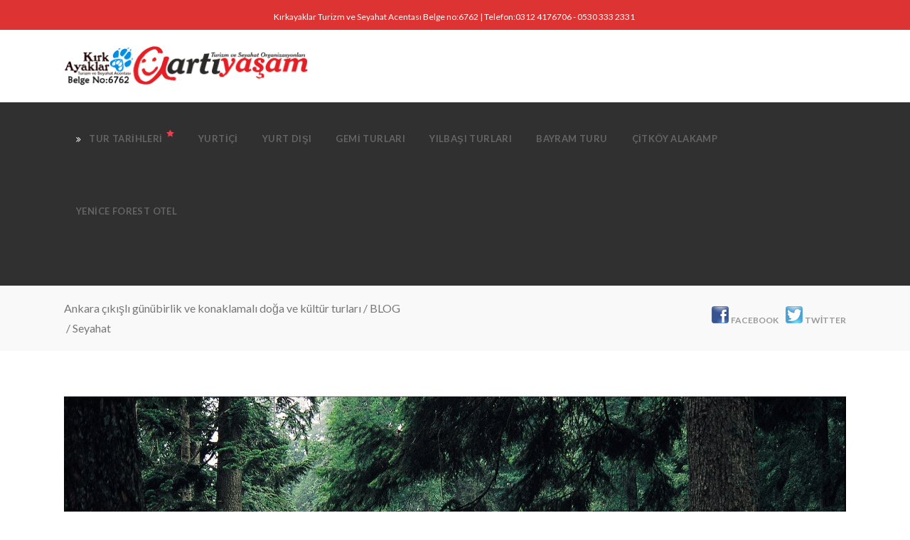

--- FILE ---
content_type: text/html; charset=UTF-8
request_url: https://www.artiyasam.com/category/blog/seyahat/
body_size: 27891
content:
<!DOCTYPE html><html lang="tr"><head><meta charset="UTF-8"/><link rel="preconnect" href="https://fonts.gstatic.com/" crossorigin /><link rel="profile" href="https://gmpg.org/xfn/11"/><link rel="pingback" href="https://www.artiyasam.com/xmlrpc.php"/><meta name="viewport" content="width=device-width,initial-scale=1,user-scalable=no"> <script type="application/javascript">var mkdCoreAjaxUrl = "https://www.artiyasam.com/wp-admin/admin-ajax.php"</script><script type="application/javascript">var mkdfToursAjaxURL = "https://www.artiyasam.com/wp-admin/admin-ajax.php"</script><script type="application/javascript">var MikadofAjaxUrl = "https://www.artiyasam.com/wp-admin/admin-ajax.php"</script><meta name='robots' content='index, follow, max-image-preview:large, max-snippet:-1, max-video-preview:-1' /><title>Seyahat arşivleri - Ankara çıkışlı günübirlik ve konaklamalı doğa ve kültür turları</title><link rel="canonical" href="https://www.artiyasam.com/category/blog/seyahat/" /><link rel="next" href="https://www.artiyasam.com/category/blog/seyahat/page/2/" /><meta property="og:locale" content="tr_TR" /><meta property="og:type" content="article" /><meta property="og:title" content="Seyahat arşivleri - Ankara çıkışlı günübirlik ve konaklamalı doğa ve kültür turları" /><meta property="og:url" content="https://www.artiyasam.com/category/blog/seyahat/" /><meta property="og:site_name" content="Ankara çıkışlı günübirlik ve konaklamalı doğa ve kültür turları" /><meta name="twitter:card" content="summary_large_image" /> <script type="application/ld+json" class="yoast-schema-graph">{"@context":"https://schema.org","@graph":[{"@type":"CollectionPage","@id":"https://www.artiyasam.com/category/blog/seyahat/","url":"https://www.artiyasam.com/category/blog/seyahat/","name":"Seyahat arşivleri - Ankara çıkışlı günübirlik ve konaklamalı doğa ve kültür turları","isPartOf":{"@id":"https://www.artiyasam.com/#website"},"primaryImageOfPage":{"@id":"https://www.artiyasam.com/category/blog/seyahat/#primaryimage"},"image":{"@id":"https://www.artiyasam.com/category/blog/seyahat/#primaryimage"},"thumbnailUrl":"https://www.artiyasam.com/wp-content/uploads/2018/05/Sinekli-Samandere-6.jpg","breadcrumb":{"@id":"https://www.artiyasam.com/category/blog/seyahat/#breadcrumb"},"inLanguage":"tr"},{"@type":"ImageObject","inLanguage":"tr","@id":"https://www.artiyasam.com/category/blog/seyahat/#primaryimage","url":"https://www.artiyasam.com/wp-content/uploads/2018/05/Sinekli-Samandere-6.jpg","contentUrl":"https://www.artiyasam.com/wp-content/uploads/2018/05/Sinekli-Samandere-6.jpg","width":2000,"height":1134},{"@type":"BreadcrumbList","@id":"https://www.artiyasam.com/category/blog/seyahat/#breadcrumb","itemListElement":[{"@type":"ListItem","position":1,"name":"Ana sayfa","item":"https://www.artiyasam.com/"},{"@type":"ListItem","position":2,"name":"BLOG","item":"https://www.artiyasam.com/category/blog/"},{"@type":"ListItem","position":3,"name":"Seyahat"}]},{"@type":"WebSite","@id":"https://www.artiyasam.com/#website","url":"https://www.artiyasam.com/","name":"Ankara çıkışlı günübirlik ve konaklamalı doğa ve kültür turları","description":"Doğa de ne varsa..Size özel ve başka yerde olmayan turlar..","potentialAction":[{"@type":"SearchAction","target":{"@type":"EntryPoint","urlTemplate":"https://www.artiyasam.com/?s={search_term_string}"},"query-input":{"@type":"PropertyValueSpecification","valueRequired":true,"valueName":"search_term_string"}}],"inLanguage":"tr"}]}</script> <link rel='dns-prefetch' href='//maps.googleapis.com' /><link rel='dns-prefetch' href='//fonts.googleapis.com' /><style id='wp-img-auto-sizes-contain-inline-css' type='text/css'>img:is([sizes=auto i],[sizes^="auto," i]){contain-intrinsic-size:3000px 1500px}
/*# sourceURL=wp-img-auto-sizes-contain-inline-css */</style> <script>WebFontConfig={google:{families:["Lato:100,100italic,200,200italic,300,300italic,400,400italic,500,500italic,600,600italic,700,700italic,800,800italic,900,900italic:latin,latin-ext","Lato:100,100italic,200,200italic,300,300italic,400,400italic,500,500italic,600,600italic,700,700italic,800,800italic,900,900italic:latin,latin-ext","Oswald:400,300","Open Sans:700,400,400i","Roboto:700,400"]}};if ( typeof WebFont === "object" && typeof WebFont.load === "function" ) { WebFont.load( WebFontConfig ); }</script><script data-optimized="1" src="https://www.artiyasam.com/wp-content/plugins/litespeed-cache/assets/js/webfontloader.min.js"></script> <link data-optimized="1" rel='stylesheet' id='wp-block-library-css' href='https://www.artiyasam.com/wp-content/litespeed/css/10532ee480ed3d3aa708b295d5f88d0e.css?ver=88d0e' type='text/css' media='all' /><style id='wp-block-image-inline-css' type='text/css'>.wp-block-image>a,.wp-block-image>figure>a{display:inline-block}.wp-block-image img{box-sizing:border-box;height:auto;max-width:100%;vertical-align:bottom}@media not (prefers-reduced-motion){.wp-block-image img.hide{visibility:hidden}.wp-block-image img.show{animation:show-content-image .4s}}.wp-block-image[style*=border-radius] img,.wp-block-image[style*=border-radius]>a{border-radius:inherit}.wp-block-image.has-custom-border img{box-sizing:border-box}.wp-block-image.aligncenter{text-align:center}.wp-block-image.alignfull>a,.wp-block-image.alignwide>a{width:100%}.wp-block-image.alignfull img,.wp-block-image.alignwide img{height:auto;width:100%}.wp-block-image .aligncenter,.wp-block-image .alignleft,.wp-block-image .alignright,.wp-block-image.aligncenter,.wp-block-image.alignleft,.wp-block-image.alignright{display:table}.wp-block-image .aligncenter>figcaption,.wp-block-image .alignleft>figcaption,.wp-block-image .alignright>figcaption,.wp-block-image.aligncenter>figcaption,.wp-block-image.alignleft>figcaption,.wp-block-image.alignright>figcaption{caption-side:bottom;display:table-caption}.wp-block-image .alignleft{float:left;margin:.5em 1em .5em 0}.wp-block-image .alignright{float:right;margin:.5em 0 .5em 1em}.wp-block-image .aligncenter{margin-left:auto;margin-right:auto}.wp-block-image :where(figcaption){margin-bottom:1em;margin-top:.5em}.wp-block-image.is-style-circle-mask img{border-radius:9999px}@supports ((-webkit-mask-image:none) or (mask-image:none)) or (-webkit-mask-image:none){.wp-block-image.is-style-circle-mask img{border-radius:0;-webkit-mask-image:url('data:image/svg+xml;utf8,<svg viewBox="0 0 100 100" xmlns="http://www.w3.org/2000/svg"><circle cx="50" cy="50" r="50"/></svg>');mask-image:url('data:image/svg+xml;utf8,<svg viewBox="0 0 100 100" xmlns="http://www.w3.org/2000/svg"><circle cx="50" cy="50" r="50"/></svg>');mask-mode:alpha;-webkit-mask-position:center;mask-position:center;-webkit-mask-repeat:no-repeat;mask-repeat:no-repeat;-webkit-mask-size:contain;mask-size:contain}}:root :where(.wp-block-image.is-style-rounded img,.wp-block-image .is-style-rounded img){border-radius:9999px}.wp-block-image figure{margin:0}.wp-lightbox-container{display:flex;flex-direction:column;position:relative}.wp-lightbox-container img{cursor:zoom-in}.wp-lightbox-container img:hover+button{opacity:1}.wp-lightbox-container button{align-items:center;backdrop-filter:blur(16px) saturate(180%);background-color:#5a5a5a40;border:none;border-radius:4px;cursor:zoom-in;display:flex;height:20px;justify-content:center;opacity:0;padding:0;position:absolute;right:16px;text-align:center;top:16px;width:20px;z-index:100}@media not (prefers-reduced-motion){.wp-lightbox-container button{transition:opacity .2s ease}}.wp-lightbox-container button:focus-visible{outline:3px auto #5a5a5a40;outline:3px auto -webkit-focus-ring-color;outline-offset:3px}.wp-lightbox-container button:hover{cursor:pointer;opacity:1}.wp-lightbox-container button:focus{opacity:1}.wp-lightbox-container button:focus,.wp-lightbox-container button:hover,.wp-lightbox-container button:not(:hover):not(:active):not(.has-background){background-color:#5a5a5a40;border:none}.wp-lightbox-overlay{box-sizing:border-box;cursor:zoom-out;height:100vh;left:0;overflow:hidden;position:fixed;top:0;visibility:hidden;width:100%;z-index:100000}.wp-lightbox-overlay .close-button{align-items:center;cursor:pointer;display:flex;justify-content:center;min-height:40px;min-width:40px;padding:0;position:absolute;right:calc(env(safe-area-inset-right) + 16px);top:calc(env(safe-area-inset-top) + 16px);z-index:5000000}.wp-lightbox-overlay .close-button:focus,.wp-lightbox-overlay .close-button:hover,.wp-lightbox-overlay .close-button:not(:hover):not(:active):not(.has-background){background:none;border:none}.wp-lightbox-overlay .lightbox-image-container{height:var(--wp--lightbox-container-height);left:50%;overflow:hidden;position:absolute;top:50%;transform:translate(-50%,-50%);transform-origin:top left;width:var(--wp--lightbox-container-width);z-index:9999999999}.wp-lightbox-overlay .wp-block-image{align-items:center;box-sizing:border-box;display:flex;height:100%;justify-content:center;margin:0;position:relative;transform-origin:0 0;width:100%;z-index:3000000}.wp-lightbox-overlay .wp-block-image img{height:var(--wp--lightbox-image-height);min-height:var(--wp--lightbox-image-height);min-width:var(--wp--lightbox-image-width);width:var(--wp--lightbox-image-width)}.wp-lightbox-overlay .wp-block-image figcaption{display:none}.wp-lightbox-overlay button{background:none;border:none}.wp-lightbox-overlay .scrim{background-color:#fff;height:100%;opacity:.9;position:absolute;width:100%;z-index:2000000}.wp-lightbox-overlay.active{visibility:visible}@media not (prefers-reduced-motion){.wp-lightbox-overlay.active{animation:turn-on-visibility .25s both}.wp-lightbox-overlay.active img{animation:turn-on-visibility .35s both}.wp-lightbox-overlay.show-closing-animation:not(.active){animation:turn-off-visibility .35s both}.wp-lightbox-overlay.show-closing-animation:not(.active) img{animation:turn-off-visibility .25s both}.wp-lightbox-overlay.zoom.active{animation:none;opacity:1;visibility:visible}.wp-lightbox-overlay.zoom.active .lightbox-image-container{animation:lightbox-zoom-in .4s}.wp-lightbox-overlay.zoom.active .lightbox-image-container img{animation:none}.wp-lightbox-overlay.zoom.active .scrim{animation:turn-on-visibility .4s forwards}.wp-lightbox-overlay.zoom.show-closing-animation:not(.active){animation:none}.wp-lightbox-overlay.zoom.show-closing-animation:not(.active) .lightbox-image-container{animation:lightbox-zoom-out .4s}.wp-lightbox-overlay.zoom.show-closing-animation:not(.active) .lightbox-image-container img{animation:none}.wp-lightbox-overlay.zoom.show-closing-animation:not(.active) .scrim{animation:turn-off-visibility .4s forwards}}@keyframes show-content-image{0%{visibility:hidden}99%{visibility:hidden}to{visibility:visible}}@keyframes turn-on-visibility{0%{opacity:0}to{opacity:1}}@keyframes turn-off-visibility{0%{opacity:1;visibility:visible}99%{opacity:0;visibility:visible}to{opacity:0;visibility:hidden}}@keyframes lightbox-zoom-in{0%{transform:translate(calc((-100vw + var(--wp--lightbox-scrollbar-width))/2 + var(--wp--lightbox-initial-left-position)),calc(-50vh + var(--wp--lightbox-initial-top-position))) scale(var(--wp--lightbox-scale))}to{transform:translate(-50%,-50%) scale(1)}}@keyframes lightbox-zoom-out{0%{transform:translate(-50%,-50%) scale(1);visibility:visible}99%{visibility:visible}to{transform:translate(calc((-100vw + var(--wp--lightbox-scrollbar-width))/2 + var(--wp--lightbox-initial-left-position)),calc(-50vh + var(--wp--lightbox-initial-top-position))) scale(var(--wp--lightbox-scale));visibility:hidden}}
/*# sourceURL=https://www.artiyasam.com/wp-includes/blocks/image/style.min.css */</style><style id='wp-block-media-text-inline-css' type='text/css'>.wp-block-media-text{box-sizing:border-box;
  /*!rtl:begin:ignore*/direction:ltr;
  /*!rtl:end:ignore*/display:grid;grid-template-columns:50% 1fr;grid-template-rows:auto}.wp-block-media-text.has-media-on-the-right{grid-template-columns:1fr 50%}.wp-block-media-text.is-vertically-aligned-top>.wp-block-media-text__content,.wp-block-media-text.is-vertically-aligned-top>.wp-block-media-text__media{align-self:start}.wp-block-media-text.is-vertically-aligned-center>.wp-block-media-text__content,.wp-block-media-text.is-vertically-aligned-center>.wp-block-media-text__media,.wp-block-media-text>.wp-block-media-text__content,.wp-block-media-text>.wp-block-media-text__media{align-self:center}.wp-block-media-text.is-vertically-aligned-bottom>.wp-block-media-text__content,.wp-block-media-text.is-vertically-aligned-bottom>.wp-block-media-text__media{align-self:end}.wp-block-media-text>.wp-block-media-text__media{
  /*!rtl:begin:ignore*/grid-column:1;grid-row:1;
  /*!rtl:end:ignore*/margin:0}.wp-block-media-text>.wp-block-media-text__content{direction:ltr;
  /*!rtl:begin:ignore*/grid-column:2;grid-row:1;
  /*!rtl:end:ignore*/padding:0 8%;word-break:break-word}.wp-block-media-text.has-media-on-the-right>.wp-block-media-text__media{
  /*!rtl:begin:ignore*/grid-column:2;grid-row:1
  /*!rtl:end:ignore*/}.wp-block-media-text.has-media-on-the-right>.wp-block-media-text__content{
  /*!rtl:begin:ignore*/grid-column:1;grid-row:1
  /*!rtl:end:ignore*/}.wp-block-media-text__media a{display:block}.wp-block-media-text__media img,.wp-block-media-text__media video{height:auto;max-width:unset;vertical-align:middle;width:100%}.wp-block-media-text.is-image-fill>.wp-block-media-text__media{background-size:cover;height:100%;min-height:250px}.wp-block-media-text.is-image-fill>.wp-block-media-text__media>a{display:block;height:100%}.wp-block-media-text.is-image-fill>.wp-block-media-text__media img{height:1px;margin:-1px;overflow:hidden;padding:0;position:absolute;width:1px;clip:rect(0,0,0,0);border:0}.wp-block-media-text.is-image-fill-element>.wp-block-media-text__media{height:100%;min-height:250px}.wp-block-media-text.is-image-fill-element>.wp-block-media-text__media>a{display:block;height:100%}.wp-block-media-text.is-image-fill-element>.wp-block-media-text__media img{height:100%;object-fit:cover;width:100%}@media (max-width:600px){.wp-block-media-text.is-stacked-on-mobile{grid-template-columns:100%!important}.wp-block-media-text.is-stacked-on-mobile>.wp-block-media-text__media{grid-column:1;grid-row:1}.wp-block-media-text.is-stacked-on-mobile>.wp-block-media-text__content{grid-column:1;grid-row:2}}
/*# sourceURL=https://www.artiyasam.com/wp-includes/blocks/media-text/style.min.css */</style><style id='wp-block-paragraph-inline-css' type='text/css'>.is-small-text{font-size:.875em}.is-regular-text{font-size:1em}.is-large-text{font-size:2.25em}.is-larger-text{font-size:3em}.has-drop-cap:not(:focus):first-letter{float:left;font-size:8.4em;font-style:normal;font-weight:100;line-height:.68;margin:.05em .1em 0 0;text-transform:uppercase}body.rtl .has-drop-cap:not(:focus):first-letter{float:none;margin-left:.1em}p.has-drop-cap.has-background{overflow:hidden}:root :where(p.has-background){padding:1.25em 2.375em}:where(p.has-text-color:not(.has-link-color)) a{color:inherit}p.has-text-align-left[style*="writing-mode:vertical-lr"],p.has-text-align-right[style*="writing-mode:vertical-rl"]{rotate:180deg}
/*# sourceURL=https://www.artiyasam.com/wp-includes/blocks/paragraph/style.min.css */</style><style id='global-styles-inline-css' type='text/css'>:root{--wp--preset--aspect-ratio--square: 1;--wp--preset--aspect-ratio--4-3: 4/3;--wp--preset--aspect-ratio--3-4: 3/4;--wp--preset--aspect-ratio--3-2: 3/2;--wp--preset--aspect-ratio--2-3: 2/3;--wp--preset--aspect-ratio--16-9: 16/9;--wp--preset--aspect-ratio--9-16: 9/16;--wp--preset--color--black: #000000;--wp--preset--color--cyan-bluish-gray: #abb8c3;--wp--preset--color--white: #ffffff;--wp--preset--color--pale-pink: #f78da7;--wp--preset--color--vivid-red: #cf2e2e;--wp--preset--color--luminous-vivid-orange: #ff6900;--wp--preset--color--luminous-vivid-amber: #fcb900;--wp--preset--color--light-green-cyan: #7bdcb5;--wp--preset--color--vivid-green-cyan: #00d084;--wp--preset--color--pale-cyan-blue: #8ed1fc;--wp--preset--color--vivid-cyan-blue: #0693e3;--wp--preset--color--vivid-purple: #9b51e0;--wp--preset--gradient--vivid-cyan-blue-to-vivid-purple: linear-gradient(135deg,rgb(6,147,227) 0%,rgb(155,81,224) 100%);--wp--preset--gradient--light-green-cyan-to-vivid-green-cyan: linear-gradient(135deg,rgb(122,220,180) 0%,rgb(0,208,130) 100%);--wp--preset--gradient--luminous-vivid-amber-to-luminous-vivid-orange: linear-gradient(135deg,rgb(252,185,0) 0%,rgb(255,105,0) 100%);--wp--preset--gradient--luminous-vivid-orange-to-vivid-red: linear-gradient(135deg,rgb(255,105,0) 0%,rgb(207,46,46) 100%);--wp--preset--gradient--very-light-gray-to-cyan-bluish-gray: linear-gradient(135deg,rgb(238,238,238) 0%,rgb(169,184,195) 100%);--wp--preset--gradient--cool-to-warm-spectrum: linear-gradient(135deg,rgb(74,234,220) 0%,rgb(151,120,209) 20%,rgb(207,42,186) 40%,rgb(238,44,130) 60%,rgb(251,105,98) 80%,rgb(254,248,76) 100%);--wp--preset--gradient--blush-light-purple: linear-gradient(135deg,rgb(255,206,236) 0%,rgb(152,150,240) 100%);--wp--preset--gradient--blush-bordeaux: linear-gradient(135deg,rgb(254,205,165) 0%,rgb(254,45,45) 50%,rgb(107,0,62) 100%);--wp--preset--gradient--luminous-dusk: linear-gradient(135deg,rgb(255,203,112) 0%,rgb(199,81,192) 50%,rgb(65,88,208) 100%);--wp--preset--gradient--pale-ocean: linear-gradient(135deg,rgb(255,245,203) 0%,rgb(182,227,212) 50%,rgb(51,167,181) 100%);--wp--preset--gradient--electric-grass: linear-gradient(135deg,rgb(202,248,128) 0%,rgb(113,206,126) 100%);--wp--preset--gradient--midnight: linear-gradient(135deg,rgb(2,3,129) 0%,rgb(40,116,252) 100%);--wp--preset--font-size--small: 13px;--wp--preset--font-size--medium: 20px;--wp--preset--font-size--large: 36px;--wp--preset--font-size--x-large: 42px;--wp--preset--spacing--20: 0.44rem;--wp--preset--spacing--30: 0.67rem;--wp--preset--spacing--40: 1rem;--wp--preset--spacing--50: 1.5rem;--wp--preset--spacing--60: 2.25rem;--wp--preset--spacing--70: 3.38rem;--wp--preset--spacing--80: 5.06rem;--wp--preset--shadow--natural: 6px 6px 9px rgba(0, 0, 0, 0.2);--wp--preset--shadow--deep: 12px 12px 50px rgba(0, 0, 0, 0.4);--wp--preset--shadow--sharp: 6px 6px 0px rgba(0, 0, 0, 0.2);--wp--preset--shadow--outlined: 6px 6px 0px -3px rgb(255, 255, 255), 6px 6px rgb(0, 0, 0);--wp--preset--shadow--crisp: 6px 6px 0px rgb(0, 0, 0);}:where(.is-layout-flex){gap: 0.5em;}:where(.is-layout-grid){gap: 0.5em;}body .is-layout-flex{display: flex;}.is-layout-flex{flex-wrap: wrap;align-items: center;}.is-layout-flex > :is(*, div){margin: 0;}body .is-layout-grid{display: grid;}.is-layout-grid > :is(*, div){margin: 0;}:where(.wp-block-columns.is-layout-flex){gap: 2em;}:where(.wp-block-columns.is-layout-grid){gap: 2em;}:where(.wp-block-post-template.is-layout-flex){gap: 1.25em;}:where(.wp-block-post-template.is-layout-grid){gap: 1.25em;}.has-black-color{color: var(--wp--preset--color--black) !important;}.has-cyan-bluish-gray-color{color: var(--wp--preset--color--cyan-bluish-gray) !important;}.has-white-color{color: var(--wp--preset--color--white) !important;}.has-pale-pink-color{color: var(--wp--preset--color--pale-pink) !important;}.has-vivid-red-color{color: var(--wp--preset--color--vivid-red) !important;}.has-luminous-vivid-orange-color{color: var(--wp--preset--color--luminous-vivid-orange) !important;}.has-luminous-vivid-amber-color{color: var(--wp--preset--color--luminous-vivid-amber) !important;}.has-light-green-cyan-color{color: var(--wp--preset--color--light-green-cyan) !important;}.has-vivid-green-cyan-color{color: var(--wp--preset--color--vivid-green-cyan) !important;}.has-pale-cyan-blue-color{color: var(--wp--preset--color--pale-cyan-blue) !important;}.has-vivid-cyan-blue-color{color: var(--wp--preset--color--vivid-cyan-blue) !important;}.has-vivid-purple-color{color: var(--wp--preset--color--vivid-purple) !important;}.has-black-background-color{background-color: var(--wp--preset--color--black) !important;}.has-cyan-bluish-gray-background-color{background-color: var(--wp--preset--color--cyan-bluish-gray) !important;}.has-white-background-color{background-color: var(--wp--preset--color--white) !important;}.has-pale-pink-background-color{background-color: var(--wp--preset--color--pale-pink) !important;}.has-vivid-red-background-color{background-color: var(--wp--preset--color--vivid-red) !important;}.has-luminous-vivid-orange-background-color{background-color: var(--wp--preset--color--luminous-vivid-orange) !important;}.has-luminous-vivid-amber-background-color{background-color: var(--wp--preset--color--luminous-vivid-amber) !important;}.has-light-green-cyan-background-color{background-color: var(--wp--preset--color--light-green-cyan) !important;}.has-vivid-green-cyan-background-color{background-color: var(--wp--preset--color--vivid-green-cyan) !important;}.has-pale-cyan-blue-background-color{background-color: var(--wp--preset--color--pale-cyan-blue) !important;}.has-vivid-cyan-blue-background-color{background-color: var(--wp--preset--color--vivid-cyan-blue) !important;}.has-vivid-purple-background-color{background-color: var(--wp--preset--color--vivid-purple) !important;}.has-black-border-color{border-color: var(--wp--preset--color--black) !important;}.has-cyan-bluish-gray-border-color{border-color: var(--wp--preset--color--cyan-bluish-gray) !important;}.has-white-border-color{border-color: var(--wp--preset--color--white) !important;}.has-pale-pink-border-color{border-color: var(--wp--preset--color--pale-pink) !important;}.has-vivid-red-border-color{border-color: var(--wp--preset--color--vivid-red) !important;}.has-luminous-vivid-orange-border-color{border-color: var(--wp--preset--color--luminous-vivid-orange) !important;}.has-luminous-vivid-amber-border-color{border-color: var(--wp--preset--color--luminous-vivid-amber) !important;}.has-light-green-cyan-border-color{border-color: var(--wp--preset--color--light-green-cyan) !important;}.has-vivid-green-cyan-border-color{border-color: var(--wp--preset--color--vivid-green-cyan) !important;}.has-pale-cyan-blue-border-color{border-color: var(--wp--preset--color--pale-cyan-blue) !important;}.has-vivid-cyan-blue-border-color{border-color: var(--wp--preset--color--vivid-cyan-blue) !important;}.has-vivid-purple-border-color{border-color: var(--wp--preset--color--vivid-purple) !important;}.has-vivid-cyan-blue-to-vivid-purple-gradient-background{background: var(--wp--preset--gradient--vivid-cyan-blue-to-vivid-purple) !important;}.has-light-green-cyan-to-vivid-green-cyan-gradient-background{background: var(--wp--preset--gradient--light-green-cyan-to-vivid-green-cyan) !important;}.has-luminous-vivid-amber-to-luminous-vivid-orange-gradient-background{background: var(--wp--preset--gradient--luminous-vivid-amber-to-luminous-vivid-orange) !important;}.has-luminous-vivid-orange-to-vivid-red-gradient-background{background: var(--wp--preset--gradient--luminous-vivid-orange-to-vivid-red) !important;}.has-very-light-gray-to-cyan-bluish-gray-gradient-background{background: var(--wp--preset--gradient--very-light-gray-to-cyan-bluish-gray) !important;}.has-cool-to-warm-spectrum-gradient-background{background: var(--wp--preset--gradient--cool-to-warm-spectrum) !important;}.has-blush-light-purple-gradient-background{background: var(--wp--preset--gradient--blush-light-purple) !important;}.has-blush-bordeaux-gradient-background{background: var(--wp--preset--gradient--blush-bordeaux) !important;}.has-luminous-dusk-gradient-background{background: var(--wp--preset--gradient--luminous-dusk) !important;}.has-pale-ocean-gradient-background{background: var(--wp--preset--gradient--pale-ocean) !important;}.has-electric-grass-gradient-background{background: var(--wp--preset--gradient--electric-grass) !important;}.has-midnight-gradient-background{background: var(--wp--preset--gradient--midnight) !important;}.has-small-font-size{font-size: var(--wp--preset--font-size--small) !important;}.has-medium-font-size{font-size: var(--wp--preset--font-size--medium) !important;}.has-large-font-size{font-size: var(--wp--preset--font-size--large) !important;}.has-x-large-font-size{font-size: var(--wp--preset--font-size--x-large) !important;}
/*# sourceURL=global-styles-inline-css */</style><style id='classic-theme-styles-inline-css' type='text/css'>/*! This file is auto-generated */
.wp-block-button__link{color:#fff;background-color:#32373c;border-radius:9999px;box-shadow:none;text-decoration:none;padding:calc(.667em + 2px) calc(1.333em + 2px);font-size:1.125em}.wp-block-file__button{background:#32373c;color:#fff;text-decoration:none}
/*# sourceURL=/wp-includes/css/classic-themes.min.css */</style><link data-optimized="1" rel='stylesheet' id='mkdf-membership-style-css' href='https://www.artiyasam.com/wp-content/litespeed/css/b3c0fb39afff281caf245018652d9fc7.css?ver=d9fc7' type='text/css' media='all' /><link data-optimized="1" rel='stylesheet' id='nouislider-css' href='https://www.artiyasam.com/wp-content/litespeed/css/b5300a90dee87b3c74a131daac4cc7ea.css?ver=cc7ea' type='text/css' media='all' /><link data-optimized="1" rel='stylesheet' id='cmplz-general-css' href='https://www.artiyasam.com/wp-content/litespeed/css/24e333bf7349859e1c947525f2278e4b.css?ver=78e4b' type='text/css' media='all' /><link data-optimized="1" rel='stylesheet' id='voyage-mikado-default-style-css' href='https://www.artiyasam.com/wp-content/litespeed/css/17ae038891b7bcd7fc918d6d38c4fc46.css?ver=4fc46' type='text/css' media='all' /><link data-optimized="1" rel='stylesheet' id='voyage-mikado-modules-plugins-css' href='https://www.artiyasam.com/wp-content/litespeed/css/e26e9fbb728532d36fec04322c34ca46.css?ver=4ca46' type='text/css' media='all' /><link data-optimized="1" rel='stylesheet' id='mediaelement-css' href='https://www.artiyasam.com/wp-content/litespeed/css/3ac60e89bd515d5809df6f1251e3525b.css?ver=3525b' type='text/css' media='all' /><link data-optimized="1" rel='stylesheet' id='wp-mediaelement-css' href='https://www.artiyasam.com/wp-content/litespeed/css/a73c9537943dd4c9b858a21205ed3a8c.css?ver=d3a8c' type='text/css' media='all' /><link data-optimized="1" rel='stylesheet' id='voyage-mikado-modules-css' href='https://www.artiyasam.com/wp-content/litespeed/css/b1e1ec7e5d1fcc047c55cb83878420d0.css?ver=420d0' type='text/css' media='all' /><style id='voyage-mikado-modules-inline-css' type='text/css'>/*# sourceURL=voyage-mikado-modules-inline-css */</style><link data-optimized="1" rel='stylesheet' id='voyage-mikado-font_awesome-css' href='https://www.artiyasam.com/wp-content/litespeed/css/edac7752072079dc042174189e2bf3c8.css?ver=bf3c8' type='text/css' media='all' /><link data-optimized="1" rel='stylesheet' id='voyage-mikado-font_elegant-css' href='https://www.artiyasam.com/wp-content/litespeed/css/fce1c42ca0317c971aaddd5af46baeb7.css?ver=baeb7' type='text/css' media='all' /><link data-optimized="1" rel='stylesheet' id='voyage-mikado-ion_icons-css' href='https://www.artiyasam.com/wp-content/litespeed/css/fbb3147437dd85cff107895d44b948ab.css?ver=948ab' type='text/css' media='all' /><link data-optimized="1" rel='stylesheet' id='voyage-mikado-linea_icons-css' href='https://www.artiyasam.com/wp-content/litespeed/css/5f2782bb1fedd2448ee8d408cf13ec48.css?ver=3ec48' type='text/css' media='all' /><link data-optimized="1" rel='stylesheet' id='voyage-mikado-linear_icons-css' href='https://www.artiyasam.com/wp-content/litespeed/css/7092884a4192a7d2116422e61bdfd3ac.css?ver=fd3ac' type='text/css' media='all' /><link data-optimized="1" rel='stylesheet' id='voyage-mikado-simple_line_icons-css' href='https://www.artiyasam.com/wp-content/litespeed/css/b37314a03cf3cc35c620fddaaf8a2c42.css?ver=a2c42' type='text/css' media='all' /><link data-optimized="1" rel='stylesheet' id='voyage-mikado-dripicons-css' href='https://www.artiyasam.com/wp-content/litespeed/css/653918bd44cce58d643b7c50bd391ba5.css?ver=91ba5' type='text/css' media='all' /><link data-optimized="1" rel='stylesheet' id='voyage-mikado-blog-css' href='https://www.artiyasam.com/wp-content/litespeed/css/403fe9f2456d84d41909ea6156f4b992.css?ver=4b992' type='text/css' media='all' /><link data-optimized="1" rel='stylesheet' id='voyage-mikado-modules-responsive-css' href='https://www.artiyasam.com/wp-content/litespeed/css/f04e18ee41afeca7a59d467cc1478326.css?ver=78326' type='text/css' media='all' /><link data-optimized="1" rel='stylesheet' id='voyage-mikado-blog-responsive-css' href='https://www.artiyasam.com/wp-content/litespeed/css/7fa1f039a9c9828a4e946b0c46d2279a.css?ver=2279a' type='text/css' media='all' /><link data-optimized="1" rel='stylesheet' id='voyage-mikado-style-dynamic-responsive-css' href='https://www.artiyasam.com/wp-content/litespeed/css/2ca67bdacf38c103d940181cebe3b787.css?ver=3b787' type='text/css' media='all' /><link data-optimized="1" rel='stylesheet' id='voyage-mikado-tours-css' href='https://www.artiyasam.com/wp-content/litespeed/css/a36c763416c516857ea21b34ee6caaba.css?ver=caaba' type='text/css' media='all' /><link data-optimized="1" rel='stylesheet' id='voyage-mikado-tours-responsive-css' href='https://www.artiyasam.com/wp-content/litespeed/css/680fc535949e34e897ec29c33ebc2d58.css?ver=c2d58' type='text/css' media='all' /><link data-optimized="1" rel='stylesheet' id='voyage-mikado-style-dynamic-css' href='https://www.artiyasam.com/wp-content/litespeed/css/cf000885715b70fcf6ab0aae798f9654.css?ver=f9654' type='text/css' media='all' /><link data-optimized="1" rel='stylesheet' id='js_composer_front-css' href='https://www.artiyasam.com/wp-content/litespeed/css/736185213cc82f4f160f7c71831c1d2d.css?ver=c1d2d' type='text/css' media='all' /><link data-optimized="1" rel='stylesheet' id='evcal_cal_default-css' href='https://www.artiyasam.com/wp-content/litespeed/css/1848b2205cbd4e9935eb702df5a1a617.css?ver=1a617' type='text/css' media='all' /><link data-optimized="1" rel='stylesheet' id='evo_font_icons-css' href='https://www.artiyasam.com/wp-content/litespeed/css/36cc5f8d2b7d7df4be127b478b23e5da.css?ver=3e5da' type='text/css' media='all' /><link data-optimized="1" rel='stylesheet' id='eventon_dynamic_styles-css' href='https://www.artiyasam.com/wp-content/litespeed/css/faeccff575b6ff862ba1e7c471ab13f2.css?ver=b13f2' type='text/css' media='all' /> <script data-optimized="1" type="text/javascript" async src="https://www.artiyasam.com/wp-content/litespeed/js/28a26ac50d570745246c6ba3cb466ed3.js?ver=66ed3" id="burst-timeme-js"></script> <script type="text/javascript" id="burst-js-extra">/*  */
var burst = {"tracking":{"isInitialHit":true,"lastUpdateTimestamp":0,"beacon_url":"https://www.artiyasam.com/wp-content/plugins/burst-statistics/endpoint.php","ajaxUrl":"https://www.artiyasam.com/wp-admin/admin-ajax.php"},"options":{"cookieless":0,"pageUrl":"https://www.artiyasam.com/artvine-gittiginizde-mutlaka-gormeniz-gereken-63-yer/","beacon_enabled":1,"do_not_track":0,"enable_turbo_mode":0,"track_url_change":0,"cookie_retention_days":30,"debug":0},"goals":{"completed":[],"scriptUrl":"https://www.artiyasam.com/wp-content/plugins/burst-statistics//assets/js/build/burst-goals.js?v=1760368029","active":[]},"cache":{"uid":null,"fingerprint":null,"isUserAgent":null,"isDoNotTrack":null,"useCookies":null}};
//# sourceURL=burst-js-extra
/*  */</script> <script data-optimized="1" type="text/javascript" async src="https://www.artiyasam.com/wp-content/litespeed/js/9377c92cad559869937efe1700efba38.js?ver=fba38" id="burst-js"></script> <script type="text/javascript" src="https://www.artiyasam.com/wp-includes/js/jquery/jquery.min.js" id="jquery-core-js"></script> <script data-optimized="1" type="text/javascript" src="https://www.artiyasam.com/wp-content/litespeed/js/8490d5638f9aabc663e898ba7f24376e.js?ver=4376e" id="jquery-migrate-js"></script> <link rel="https://api.w.org/" href="https://www.artiyasam.com/wp-json/" /><link rel="alternate" title="JSON" type="application/json" href="https://www.artiyasam.com/wp-json/wp/v2/categories/11" /><link rel="EditURI" type="application/rsd+xml" title="RSD" href="https://www.artiyasam.com/xmlrpc.php?rsd" /> <script>(function(i,s,o,g,r,a,m){i['GoogleAnalyticsObject']=r;i[r]=i[r]||function(){
			(i[r].q=i[r].q||[]).push(arguments)},i[r].l=1*new Date();a=s.createElement(o),
			m=s.getElementsByTagName(o)[0];a.async=1;a.src=g;m.parentNode.insertBefore(a,m)
			})(window,document,'script','https://www.google-analytics.com/analytics.js','ga');
			ga('create', 'UA-5601242-1', 'auto');
			ga('send', 'pageview');</script> <meta name="generator" content="EventON 2.6.11" /><meta name="generator" content="Powered by WPBakery Page Builder - drag and drop page builder for WordPress."/><meta name="generator" content="Powered by Slider Revolution 6.6.3 - responsive, Mobile-Friendly Slider Plugin for WordPress with comfortable drag and drop interface." /> <script>function setREVStartSize(e){
			//window.requestAnimationFrame(function() {
				window.RSIW = window.RSIW===undefined ? window.innerWidth : window.RSIW;
				window.RSIH = window.RSIH===undefined ? window.innerHeight : window.RSIH;
				try {
					var pw = document.getElementById(e.c).parentNode.offsetWidth,
						newh;
					pw = pw===0 || isNaN(pw) || (e.l=="fullwidth" || e.layout=="fullwidth") ? window.RSIW : pw;
					e.tabw = e.tabw===undefined ? 0 : parseInt(e.tabw);
					e.thumbw = e.thumbw===undefined ? 0 : parseInt(e.thumbw);
					e.tabh = e.tabh===undefined ? 0 : parseInt(e.tabh);
					e.thumbh = e.thumbh===undefined ? 0 : parseInt(e.thumbh);
					e.tabhide = e.tabhide===undefined ? 0 : parseInt(e.tabhide);
					e.thumbhide = e.thumbhide===undefined ? 0 : parseInt(e.thumbhide);
					e.mh = e.mh===undefined || e.mh=="" || e.mh==="auto" ? 0 : parseInt(e.mh,0);
					if(e.layout==="fullscreen" || e.l==="fullscreen")
						newh = Math.max(e.mh,window.RSIH);
					else{
						e.gw = Array.isArray(e.gw) ? e.gw : [e.gw];
						for (var i in e.rl) if (e.gw[i]===undefined || e.gw[i]===0) e.gw[i] = e.gw[i-1];
						e.gh = e.el===undefined || e.el==="" || (Array.isArray(e.el) && e.el.length==0)? e.gh : e.el;
						e.gh = Array.isArray(e.gh) ? e.gh : [e.gh];
						for (var i in e.rl) if (e.gh[i]===undefined || e.gh[i]===0) e.gh[i] = e.gh[i-1];
											
						var nl = new Array(e.rl.length),
							ix = 0,
							sl;
						e.tabw = e.tabhide>=pw ? 0 : e.tabw;
						e.thumbw = e.thumbhide>=pw ? 0 : e.thumbw;
						e.tabh = e.tabhide>=pw ? 0 : e.tabh;
						e.thumbh = e.thumbhide>=pw ? 0 : e.thumbh;
						for (var i in e.rl) nl[i] = e.rl[i]<window.RSIW ? 0 : e.rl[i];
						sl = nl[0];
						for (var i in nl) if (sl>nl[i] && nl[i]>0) { sl = nl[i]; ix=i;}
						var m = pw>(e.gw[ix]+e.tabw+e.thumbw) ? 1 : (pw-(e.tabw+e.thumbw)) / (e.gw[ix]);
						newh =  (e.gh[ix] * m) + (e.tabh + e.thumbh);
					}
					var el = document.getElementById(e.c);
					if (el!==null && el) el.style.height = newh+"px";
					el = document.getElementById(e.c+"_wrapper");
					if (el!==null && el) {
						el.style.height = newh+"px";
						el.style.display = "block";
					}
				} catch(e){
					console.log("Failure at Presize of Slider:" + e)
				}
			//});
		  };</script> <noscript><style>.wpb_animate_when_almost_visible { opacity: 1; }</style></noscript><link data-optimized="1" rel='stylesheet' id='rs-plugin-settings-css' href='https://www.artiyasam.com/wp-content/litespeed/css/af968a20f4c1e297b74eceb7f2d07a93.css?ver=07a93' type='text/css' media='all' /><style id='rs-plugin-settings-inline-css' type='text/css'>#rs-demo-id {}
/*# sourceURL=rs-plugin-settings-inline-css */</style></head><body data-rsssl=1 class="archive category category-seyahat category-11 wp-theme-voyagewp mkd-core-1.3.1 mkdf-social-login-1.4 mkdf-tours-1.4.3 voyage-ver-2.2  mkdf-ajax mkdf-grid-1300 mkdf-blog-installed mkdf-breadcrumbs-area-enabled mkdf-header-standard mkdf-no-behavior mkdf-default-mobile-header mkdf-sticky-up-mobile-header mkdf-dropdown-default mkdf-full-width-wide-menu mkdf-medium-title-text wpb-js-composer js-comp-ver-6.9.0 vc_responsive" data-burst_id="11" data-burst_type="category"><div class="mkdf-wrapper"><div class="mkdf-wrapper-inner"><div class="mkdf-top-bar"><div class="mkdf-vertical-align-containers mkdf-25-50-25"><div class="mkdf-position-left mkdf-top-bar-widget-area"><div class="mkdf-position-left-inner mkdf-top-bar-widget-area-inner"><div id="block-4" class="widget widget_block mkdf-top-bar-widget"><div class="mkdf-top-bar-widget-inner"><div class="wp-block-media-text is-stacked-on-mobile"><figure class="wp-block-media-text__media"></figure><div class="wp-block-media-text__content"></div></div></div></div></div></div><div class="mkdf-position-center mkdf-top-bar-widget-area"><div class="mkdf-position-center-inner mkdf-top-bar-widget-area-inner"><div id="block-9" class="widget widget_block widget_text mkdf-top-bar-widget"><div class="mkdf-top-bar-widget-inner"><p class="has-text-align-center">Kırkayaklar Turizm ve Seyahat Acentası Belge no:6762   |      Telefon:0312 4176706 - 0530 333 2331</p></div></div></div></div><div class="mkdf-position-right mkdf-top-bar-widget-area"><div class="mkdf-position-right-inner mkdf-top-bar-widget-area-inner"></div></div></div></div><header class="mkdf-page-header"><div class="mkdf-menu-area"><div class="mkdf-grid"><div class="mkdf-vertical-align-containers"><div class="mkdf-position-left"><div class="mkdf-position-left-inner"><div class="mkdf-logo-wrapper">
<a href="https://www.artiyasam.com/" style="height: 56px;">
<img data-lazyloaded="1" src="[data-uri]" height="113" width="700" class="mkdf-normal-logo" data-src="https://www.artiyasam.com/wp-content/uploads/2016/04/artiyasamKirkayaklar-logo700.png" alt="logo"/><noscript><img height="113" width="700" class="mkdf-normal-logo" src="https://www.artiyasam.com/wp-content/uploads/2016/04/artiyasamKirkayaklar-logo700.png" alt="logo"/></noscript>
<img data-lazyloaded="1" src="[data-uri]" height="113" width="700" class="mkdf-dark-logo" data-src="https://www.artiyasam.com/wp-content/uploads/2016/04/artiyasamKirkayaklar-logo700.png" alt="dark logo"/><noscript><img height="113" width="700" class="mkdf-dark-logo" src="https://www.artiyasam.com/wp-content/uploads/2016/04/artiyasamKirkayaklar-logo700.png" alt="dark logo"/></noscript>							<img height="113" width="700" class="mkdf-light-logo" src="https://www.artiyasam.com/wp-content/uploads/2016/04/artiyasamlogoekim2015-1.png" alt="light logo"/>		</a></div></div></div><div class="mkdf-position-right"><div class="mkdf-position-right-inner"><nav class="mkdf-main-menu mkdf-drop-down mkdf-default-nav"><ul id="menu-artimenu" class="clearfix"><li id="nav-menu-item-6646" class="menu-item menu-item-type-post_type menu-item-object-page mkdf-menu-item-with-icon  wide icons right_position"><a title="Tüm turlarımıza ve tarihlerimize buradan erişebilirsiniz." href="https://www.artiyasam.com/etkinliklertakvimi/" class=""><span class="item_outer"><span class="item_inner"><span class="menu_icon_wrapper"><i class="menu_icon fa-angle-double-right fa"></i></span><span class="item_text">Tur Tarihleri<span class="mkdf-menu-featured-icon icon_star" aria-hidden="true"></span></span></span><span class="plus"></span></span></a></li><li id="nav-menu-item-3479" class="menu-item menu-item-type-taxonomy menu-item-object-tour-category menu-item-has-children  has_sub narrow"><a href="https://www.artiyasam.com/tour-item/?type%5B%5D=yurtici-turlar" class=""><span class="item_outer"><span class="item_inner"><span class="item_text">Yurtiçi</span></span><span class="plus"></span></span></a><div class="second " ><div class="inner"><ul><li id="nav-menu-item-16241" class="menu-item menu-item-type-taxonomy menu-item-object-tour-category "><a href="https://www.artiyasam.com/tour-item/?type%5B%5D=uzun-turlar" class=""><span class="item_outer"><span class="item_inner"><span class="item_text">Uzun Turlar</span></span><span class="plus"></span></span></a></li><li id="nav-menu-item-3480" class="menu-item menu-item-type-taxonomy menu-item-object-tour-category "><a href="https://www.artiyasam.com/tour-item/?type%5B%5D=haftasonu-turlari" class=""><span class="item_outer"><span class="item_inner"><span class="item_text">Haftasonu Turları</span></span><span class="plus"></span></span></a></li><li id="nav-menu-item-3481" class="menu-item menu-item-type-taxonomy menu-item-object-tour-category "><a href="https://www.artiyasam.com/tour-item/?type%5B%5D=gunubirlik-turlar" class=""><span class="item_outer"><span class="item_inner"><span class="item_text">Günübirlik Turlar</span></span><span class="plus"></span></span></a></li><li id="nav-menu-item-3482" class="menu-item menu-item-type-taxonomy menu-item-object-tour-category "><a href="https://www.artiyasam.com/tour-item/?type%5B%5D=gap-dogu-anadolu-turlari" class=""><span class="item_outer"><span class="item_inner"><span class="item_text">GAP-Doğu Anadolu Turları</span></span><span class="plus"></span></span></a></li><li id="nav-menu-item-3483" class="menu-item menu-item-type-taxonomy menu-item-object-tour-category "><a href="https://www.artiyasam.com/tour-item/?type%5B%5D=dogu-karadeniz-turlari" class=""><span class="item_outer"><span class="item_inner"><span class="item_text">Doğu Karadeniz Turları</span></span><span class="plus"></span></span></a></li><li id="nav-menu-item-3554" class="menu-item menu-item-type-taxonomy menu-item-object-tour-category "><a href="https://www.artiyasam.com/tour-item/?type%5B%5D=bati-karadeniz-turlari" class=""><span class="item_outer"><span class="item_inner"><span class="item_text">Batı Karadeniz Turları</span></span><span class="plus"></span></span></a></li><li id="nav-menu-item-3484" class="menu-item menu-item-type-taxonomy menu-item-object-tour-category "><a href="https://www.artiyasam.com/tour-item/?type%5B%5D=ege-akdeniz-marmara-turlari" class=""><span class="item_outer"><span class="item_inner"><span class="item_text">Ege-Akdeniz-Marmara Turları</span></span><span class="plus"></span></span></a></li></ul></div></div></li><li id="nav-menu-item-3485" class="menu-item menu-item-type-taxonomy menu-item-object-tour-category menu-item-has-children  has_sub narrow"><div class="second " ><div class="inner"><ul><li id="nav-menu-item-3486" class="menu-item menu-item-type-taxonomy menu-item-object-tour-category "><a href="https://www.artiyasam.com/tour-item/?type%5B%5D=kultur-doga-turlari" class=""><span class="item_outer"><span class="item_inner"><span class="item_text">Kültür-Doğa Turları</span></span><span class="plus"></span></span></a></li><li id="nav-menu-item-3487" class="menu-item menu-item-type-taxonomy menu-item-object-tour-category "><a href="https://www.artiyasam.com/tour-item/?type%5B%5D=keyfi-doga-turlari" class=""><span class="item_outer"><span class="item_inner"><span class="item_text">Keyf&#8217;i Doğa Turları</span></span><span class="plus"></span></span></a></li><li id="nav-menu-item-3488" class="menu-item menu-item-type-taxonomy menu-item-object-tour-category "></li><li id="nav-menu-item-3489" class="menu-item menu-item-type-taxonomy menu-item-object-tour-category "><a href="https://www.artiyasam.com/tour-item/?type%5B%5D=rafting-turlari" class=""><span class="item_outer"><span class="item_inner"><span class="item_text">Rafting Turları</span></span><span class="plus"></span></span></a></li><li id="nav-menu-item-3491" class="menu-item menu-item-type-taxonomy menu-item-object-tour-category "><a href="https://www.artiyasam.com/tour-item/?type%5B%5D=cocuk-ve-doga-turlari" class=""><span class="item_outer"><span class="item_inner"><span class="item_text">Çocuk ve Doğa Turları</span></span><span class="plus"></span></span></a></li></ul></div></div></li><li id="nav-menu-item-3492" class="menu-item menu-item-type-taxonomy menu-item-object-tour-category menu-item-has-children  has_sub narrow"><div class="second " ><div class="inner"><ul><li id="nav-menu-item-3494" class="menu-item menu-item-type-taxonomy menu-item-object-tour-category "><a href="https://www.artiyasam.com/tour-item/?type%5B%5D=termal-turlar" class=""><span class="item_outer"><span class="item_inner"><span class="item_text">Termal Turlar</span></span><span class="plus"></span></span></a></li><li id="nav-menu-item-3495" class="menu-item menu-item-type-taxonomy menu-item-object-tour-category "><a href="https://www.artiyasam.com/tour-item/?type%5B%5D=cadir-kalmali-doga-turlari" class=""><span class="item_outer"><span class="item_inner"><span class="item_text">Çadır Kalmalı Doğa Turları</span></span><span class="plus"></span></span></a></li><li id="nav-menu-item-3496" class="menu-item menu-item-type-taxonomy menu-item-object-tour-category "><a href="https://www.artiyasam.com/tour-item/?type%5B%5D=tesis-kalmali-doga-turlari" class=""><span class="item_outer"><span class="item_inner"><span class="item_text">Tesis Kalmalı Doğa Turları</span></span><span class="plus"></span></span></a></li></ul></div></div></li><li id="nav-menu-item-8367" class="menu-item menu-item-type-custom menu-item-object-custom  narrow"></li><li id="nav-menu-item-3493" class="menu-item menu-item-type-taxonomy menu-item-object-tour-category menu-item-has-children  has_sub narrow"><div class="second " ><div class="inner"><ul><li id="nav-menu-item-3497" class="menu-item menu-item-type-taxonomy menu-item-object-tour-category menu-item-has-children sub"><a href="https://www.artiyasam.com/tour-item/?type%5B%5D=gunubirlik-kayak-turlari" class=""><span class="item_outer"><span class="item_inner"><span class="item_text">Günübirlik Kayak Turları</span></span><span class="plus"></span><i class="mkd_menu_arrow fa arrow_carrot-right"></i></span></a><ul><li id="nav-menu-item-3498" class="menu-item menu-item-type-taxonomy menu-item-object-tour-category "><a href="https://www.artiyasam.com/tour-item/?type%5B%5D=ilgaz-kayak-turlari" class=""><span class="item_outer"><span class="item_inner"><span class="item_text">Ilgaz Kayak Turları</span></span><span class="plus"></span></span></a></li><li id="nav-menu-item-3499" class="menu-item menu-item-type-taxonomy menu-item-object-tour-category "></li><li id="nav-menu-item-3500" class="menu-item menu-item-type-taxonomy menu-item-object-tour-category "></li></ul></li><li id="nav-menu-item-3501" class="menu-item menu-item-type-taxonomy menu-item-object-tour-category menu-item-has-children sub"><a href="https://www.artiyasam.com/tour-item/?type%5B%5D=konaklamali-kayak-turu" class=""><span class="item_outer"><span class="item_inner"><span class="item_text">Konaklamalı Kayak Turu</span></span><span class="plus"></span><i class="mkd_menu_arrow fa arrow_carrot-right"></i></span></a><ul><li id="nav-menu-item-3502" class="menu-item menu-item-type-taxonomy menu-item-object-tour-category "><a href="https://www.artiyasam.com/tour-item/?type%5B%5D=kalmali-ilgaz-kayak-turlari" class=""><span class="item_outer"><span class="item_inner"><span class="item_text">Ilgaz Kayak Turları</span></span><span class="plus"></span></span></a></li><li id="nav-menu-item-3503" class="menu-item menu-item-type-taxonomy menu-item-object-tour-category "></li><li id="nav-menu-item-3504" class="menu-item menu-item-type-taxonomy menu-item-object-tour-category "><a href="https://www.artiyasam.com/tour-item/?type%5B%5D=kalmali-erciyes-kayak-turlari" class=""><span class="item_outer"><span class="item_inner"><span class="item_text">Erciyes Kayak Turları</span></span><span class="plus"></span></span></a></li><li id="nav-menu-item-3505" class="menu-item menu-item-type-taxonomy menu-item-object-tour-category "></li><li id="nav-menu-item-3506" class="menu-item menu-item-type-taxonomy menu-item-object-tour-category "></li><li id="nav-menu-item-3507" class="menu-item menu-item-type-taxonomy menu-item-object-tour-category "></li><li id="nav-menu-item-3508" class="menu-item menu-item-type-taxonomy menu-item-object-tour-category "></li></ul></li><li id="nav-menu-item-3509" class="menu-item menu-item-type-taxonomy menu-item-object-tour-category menu-item-has-children sub"><ul><li id="nav-menu-item-3512" class="menu-item menu-item-type-taxonomy menu-item-object-tour-category "><a href="https://www.artiyasam.com/tour-item/?type%5B%5D=bansko-kayak-turu" class=""><span class="item_outer"><span class="item_inner"><span class="item_text">Bansko Kayak Turu</span></span><span class="plus"></span></span></a></li></ul></li><li id="nav-menu-item-3511" class="menu-item menu-item-type-taxonomy menu-item-object-tour-category "><a href="https://www.artiyasam.com/tour-item/?type%5B%5D=somestre-kayak-turlari" class=""><span class="item_outer"><span class="item_inner"><span class="item_text">Sömestre Kayak Turları</span></span><span class="plus"></span></span></a></li></ul></div></div></li><li id="nav-menu-item-3490" class="menu-item menu-item-type-taxonomy menu-item-object-tour-category  narrow"></li><li id="nav-menu-item-3510" class="menu-item menu-item-type-taxonomy menu-item-object-tour-category menu-item-has-children  has_sub narrow"><a href="https://www.artiyasam.com/tour-item/?type%5B%5D=yurtdisi-turlar" class=""><span class="item_outer"><span class="item_inner"><span class="item_text">Yurt dışı</span></span><span class="plus"></span></span></a><div class="second " ><div class="inner"><ul><li id="nav-menu-item-3514" class="menu-item menu-item-type-taxonomy menu-item-object-tour-category "><a href="https://www.artiyasam.com/tour-item/?type%5B%5D=avrupa-yurtdisi-turlari" class=""><span class="item_outer"><span class="item_inner"><span class="item_text">Avrupa Yurtdışı Turları</span></span><span class="plus"></span></span></a></li><li id="nav-menu-item-3515" class="menu-item menu-item-type-taxonomy menu-item-object-tour-category "><a href="https://www.artiyasam.com/tour-item/?type%5B%5D=balkanlar-yurtdisi-turlari" class=""><span class="item_outer"><span class="item_inner"><span class="item_text">Balkanlar Yurtdışı Turları</span></span><span class="plus"></span></span></a></li><li id="nav-menu-item-5446" class="menu-item menu-item-type-taxonomy menu-item-object-tour-category "><a href="https://www.artiyasam.com/tour-item/?type%5B%5D=guney-latin-amerika" class=""><span class="item_outer"><span class="item_inner"><span class="item_text">Güney-Latin Amerika</span></span><span class="plus"></span></span></a></li><li id="nav-menu-item-3516" class="menu-item menu-item-type-taxonomy menu-item-object-tour-category "><a href="https://www.artiyasam.com/tour-item/?type%5B%5D=ortadogu-yurtdisi-turlari" class=""><span class="item_outer"><span class="item_inner"><span class="item_text">Ortadoğu Yurtdışı Turları</span></span><span class="plus"></span></span></a></li><li id="nav-menu-item-3517" class="menu-item menu-item-type-taxonomy menu-item-object-tour-category "><a href="https://www.artiyasam.com/tour-item/?type%5B%5D=orta-asya-yurtdisi-turlari" class=""><span class="item_outer"><span class="item_inner"><span class="item_text">Orta Asya Yurtdışı Turları</span></span><span class="plus"></span></span></a></li><li id="nav-menu-item-3518" class="menu-item menu-item-type-taxonomy menu-item-object-tour-category "><a href="https://www.artiyasam.com/tour-item/?type%5B%5D=uzakdogu-yurtdisi-turlari" class=""><span class="item_outer"><span class="item_inner"><span class="item_text">Uzakdoğu Yurtdışı Turları</span></span><span class="plus"></span></span></a></li><li id="nav-menu-item-3519" class="menu-item menu-item-type-taxonomy menu-item-object-tour-category "><a href="https://www.artiyasam.com/tour-item/?type%5B%5D=yunanistan-yurtdisi-turlari" class=""><span class="item_outer"><span class="item_inner"><span class="item_text">Yunanistan Yurtdışı Turları</span></span><span class="plus"></span></span></a></li><li id="nav-menu-item-5448" class="menu-item menu-item-type-taxonomy menu-item-object-tour-category "><a href="https://www.artiyasam.com/tour-item/?type%5B%5D=uzaklar" class=""><span class="item_outer"><span class="item_inner"><span class="item_text">Uzaklar</span></span><span class="plus"></span></span></a></li></ul></div></div></li><li id="nav-menu-item-3520" class="menu-item menu-item-type-taxonomy menu-item-object-tour-category  narrow"><a href="https://www.artiyasam.com/tour-item/?type%5B%5D=geminehir-turlari" class=""><span class="item_outer"><span class="item_inner"><span class="item_text">Gemi Turları</span></span><span class="plus"></span></span></a></li><li id="nav-menu-item-8332" class="menu-item menu-item-type-custom menu-item-object-custom  narrow"></li><li id="nav-menu-item-3533" class="menu-item menu-item-type-taxonomy menu-item-object-tour-category  narrow"><a href="https://www.artiyasam.com/tour-item/?type%5B%5D=yilbasi-turlari" class=""><span class="item_outer"><span class="item_inner"><span class="item_text">Yılbaşı Turları</span></span><span class="plus"></span></span></a></li><li id="nav-menu-item-3521" class="menu-item menu-item-type-taxonomy menu-item-object-tour-category menu-item-has-children  has_sub narrow"><a href="https://www.artiyasam.com/tour-item/?type%5B%5D=bayram-turlari" class=""><span class="item_outer"><span class="item_inner"><span class="item_text">Bayram Turu</span></span><span class="plus"></span></span></a><div class="second " ><div class="inner"><ul><li id="nav-menu-item-3558" class="menu-item menu-item-type-taxonomy menu-item-object-tour-category "></li><li id="nav-menu-item-3523" class="menu-item menu-item-type-taxonomy menu-item-object-tour-category "></li><li id="nav-menu-item-3524" class="menu-item menu-item-type-taxonomy menu-item-object-tour-category "><a href="https://www.artiyasam.com/tour-item/?type%5B%5D=somestre-turlari" class=""><span class="item_outer"><span class="item_inner"><span class="item_text">Sömestre Turları</span></span><span class="plus"></span></span></a></li><li id="nav-menu-item-3526" class="menu-item menu-item-type-taxonomy menu-item-object-tour-category "></li><li id="nav-menu-item-3525" class="menu-item menu-item-type-taxonomy menu-item-object-tour-category "></li><li id="nav-menu-item-3527" class="menu-item menu-item-type-taxonomy menu-item-object-tour-category "></li><li id="nav-menu-item-3528" class="menu-item menu-item-type-taxonomy menu-item-object-tour-category "></li><li id="nav-menu-item-3529" class="menu-item menu-item-type-taxonomy menu-item-object-tour-category "></li><li id="nav-menu-item-3530" class="menu-item menu-item-type-taxonomy menu-item-object-tour-category "></li><li id="nav-menu-item-3531" class="menu-item menu-item-type-taxonomy menu-item-object-tour-category "></li><li id="nav-menu-item-3532" class="menu-item menu-item-type-taxonomy menu-item-object-tour-category "></li></ul></div></div></li><li id="nav-menu-item-3534" class="menu-item menu-item-type-taxonomy menu-item-object-tour-category menu-item-has-children  has_sub narrow"><div class="second " ><div class="inner"><ul><li id="nav-menu-item-3535" class="menu-item menu-item-type-taxonomy menu-item-object-tour-category "><a href="https://www.artiyasam.com/tour-item/?type%5B%5D=fotograf-gezileri" class=""><span class="item_outer"><span class="item_inner"><span class="item_text">Fotoğraf Gezileri</span></span><span class="plus"></span></span></a></li><li id="nav-menu-item-3536" class="menu-item menu-item-type-taxonomy menu-item-object-tour-category "><a href="https://www.artiyasam.com/tour-item/?type%5B%5D=hasat-turlari" class=""><span class="item_outer"><span class="item_inner"><span class="item_text">Hasat Turları</span></span><span class="plus"></span></span></a></li><li id="nav-menu-item-3537" class="menu-item menu-item-type-taxonomy menu-item-object-tour-category "><a href="https://www.artiyasam.com/tour-item/?type%5B%5D=sorma-gel-turlari" class=""><span class="item_outer"><span class="item_inner"><span class="item_text">Sorma Gel! Turları</span></span><span class="plus"></span></span></a></li><li id="nav-menu-item-3538" class="menu-item menu-item-type-taxonomy menu-item-object-tour-category "></li><li id="nav-menu-item-3539" class="menu-item menu-item-type-taxonomy menu-item-object-tour-category "><a href="https://www.artiyasam.com/tour-item/?type%5B%5D=yedigoller-turlari" class=""><span class="item_outer"><span class="item_inner"><span class="item_text">Yedigöller Turları</span></span><span class="plus"></span></span></a></li><li id="nav-menu-item-3540" class="menu-item menu-item-type-taxonomy menu-item-object-tour-category "><a href="https://www.artiyasam.com/tour-item/?type%5B%5D=festivaller-senlikler" class=""><span class="item_outer"><span class="item_inner"><span class="item_text">Festivaller Şenlikler</span></span><span class="plus"></span></span></a></li></ul></div></div></li><li id="nav-menu-item-3541" class="menu-item menu-item-type-taxonomy menu-item-object-tour-category menu-item-has-children  has_sub narrow"><div class="second " ><div class="inner"><ul><li id="nav-menu-item-3561" class="menu-item menu-item-type-taxonomy menu-item-object-tour-category "><a href="https://www.artiyasam.com/tour-item/?type%5B%5D=doga-yuruyusleri" class=""><span class="item_outer"><span class="item_inner"><span class="item_text">Doğa Yürüyüşleri</span></span><span class="plus"></span></span></a></li><li id="nav-menu-item-3542" class="menu-item menu-item-type-taxonomy menu-item-object-tour-category "><a href="https://www.artiyasam.com/tour-item/?type%5B%5D=dagcilik-tirmanislari" class=""><span class="item_outer"><span class="item_inner"><span class="item_text">Dağcılık Tırmanışları</span></span><span class="plus"></span></span></a></li><li id="nav-menu-item-3543" class="menu-item menu-item-type-taxonomy menu-item-object-tour-category "><a href="https://www.artiyasam.com/tour-item/?type%5B%5D=trans-gecisleri" class=""><span class="item_outer"><span class="item_inner"><span class="item_text">Trans geçişleri</span></span><span class="plus"></span></span></a></li><li id="nav-menu-item-3544" class="menu-item menu-item-type-taxonomy menu-item-object-tour-category "><a href="https://www.artiyasam.com/tour-item/?type%5B%5D=kanyon-gecisleri" class=""><span class="item_outer"><span class="item_inner"><span class="item_text">Kanyon Geçişleri</span></span><span class="plus"></span></span></a></li><li id="nav-menu-item-3545" class="menu-item menu-item-type-taxonomy menu-item-object-tour-category "><a href="https://www.artiyasam.com/tour-item/?type%5B%5D=maceragenclik-kamplari" class=""><span class="item_outer"><span class="item_inner"><span class="item_text">Macera/Gençlik Kampları</span></span><span class="plus"></span></span></a></li><li id="nav-menu-item-3546" class="menu-item menu-item-type-taxonomy menu-item-object-tour-category "><a href="https://www.artiyasam.com/tour-item/?type%5B%5D=rafting-turlari-doga-macera-turlari" class=""><span class="item_outer"><span class="item_inner"><span class="item_text">Rafting Turları</span></span><span class="plus"></span></span></a></li><li id="nav-menu-item-3547" class="menu-item menu-item-type-taxonomy menu-item-object-tour-category "><a href="https://www.artiyasam.com/tour-item/?type%5B%5D=dalis-turlari" class=""><span class="item_outer"><span class="item_inner"><span class="item_text">Dalış Turları</span></span><span class="plus"></span></span></a></li></ul></div></div></li><li id="nav-menu-item-3548" class="menu-item menu-item-type-taxonomy menu-item-object-tour-category menu-item-has-children mkdf-menu-item-with-icon  has_sub narrow"><div class="second " ><div class="inner"><ul><li id="nav-menu-item-3549" class="menu-item menu-item-type-taxonomy menu-item-object-tour-category "><a href="https://www.artiyasam.com/tour-item/?type%5B%5D=cocuk-ve-doga-kamplari" class=""><span class="item_outer"><span class="item_inner"><span class="item_text">Çocuk ve Doğa Kampları</span></span><span class="plus"></span></span></a></li><li id="nav-menu-item-3562" class="menu-item menu-item-type-taxonomy menu-item-object-tour-category "><a href="https://www.artiyasam.com/tour-item/?type%5B%5D=cocuk-ve-doga-turlari" class=""><span class="item_outer"><span class="item_inner"><span class="item_text">Çocuk ve Doğa Turları</span></span><span class="plus"></span></span></a></li><li id="nav-menu-item-3550" class="menu-item menu-item-type-taxonomy menu-item-object-tour-category "><a href="https://www.artiyasam.com/tour-item/?type%5B%5D=anneler-ve-cocuklari-kampi" class=""><span class="item_outer"><span class="item_inner"><span class="item_text">Anneler ve Çocukları Kampı</span></span><span class="plus"></span></span></a></li><li id="nav-menu-item-3552" class="menu-item menu-item-type-taxonomy menu-item-object-tour-category "><a href="https://www.artiyasam.com/tour-item/?type%5B%5D=okul-turlari" class=""><span class="item_outer"><span class="item_inner"><span class="item_text">Okul Turları</span></span><span class="plus"></span></span></a></li><li id="nav-menu-item-3555" class="menu-item menu-item-type-taxonomy menu-item-object-tour-category "><a href="https://www.artiyasam.com/tour-item/?type%5B%5D=alternatif-yaz-okullari" class=""><span class="item_outer"><span class="item_inner"><span class="item_text">Alternatif Yaz okulları</span></span><span class="plus"></span></span></a></li></ul></div></div></li><li id="nav-menu-item-3551" class="menu-item menu-item-type-taxonomy menu-item-object-tour-category  narrow"></li><li id="nav-menu-item-3556" class="menu-item menu-item-type-taxonomy menu-item-object-tour-category  narrow"></li><li id="nav-menu-item-3553" class="menu-item menu-item-type-taxonomy menu-item-object-tour-category mkdf-menu-item-with-icon  narrow"></li><li id="nav-menu-item-4352" class="menu-item menu-item-type-custom menu-item-object-custom  narrow"></li><li id="nav-menu-item-15452" class="menu-item menu-item-type-taxonomy menu-item-object-tour-category  narrow"><a href="https://www.artiyasam.com/tour-item/?type%5B%5D=citkoy-alakamp" class=""><span class="item_outer"><span class="item_inner"><span class="item_text">ÇİTKÖY ALAKAMP</span></span><span class="plus"></span></span></a></li><li id="nav-menu-item-15454" class="menu-item menu-item-type-taxonomy menu-item-object-tour-category  narrow"><a href="https://www.artiyasam.com/tour-item/?type%5B%5D=yenice-forest-otel" class=""><span class="item_outer"><span class="item_inner"><span class="item_text">Yenice FOREST OTEL</span></span><span class="plus"></span></span></a></li></ul></nav></div></div></div></div></div></header><header class="mkdf-mobile-header"><div class="mkdf-mobile-header-inner"><div class="mkdf-mobile-header-holder"><div class="mkdf-grid"><div class="mkdf-vertical-align-containers"><div class="mkdf-mobile-menu-opener">
<a href="javascript:void(0)">
<span class="mkdf-mobile-opener-icon-holder">
<i class="mkdf-icon-font-awesome fa fa-bars " ></i>                    </span>
</a></div><div class="mkdf-position-center"><div class="mkdf-position-center-inner"><div class="mkdf-mobile-logo-wrapper">
<a href="https://www.artiyasam.com/" style="height: 54px">
<img height="109" width="500" src="https://www.artiyasam.com/wp-content/uploads/2016/04/artiyasamlogoekim2015-1.png" alt="mobile-logo"/>
</a></div></div></div><div class="mkdf-position-right"><div class="mkdf-position-right-inner"></div></div></div></div></div><nav class="mkdf-mobile-nav"><div class="mkdf-grid"><ul id="menu-artimenu-1" class=""><li id="mobile-menu-item-6646" class="menu-item menu-item-type-post_type menu-item-object-page "><a title="Tüm turlarımıza ve tarihlerimize buradan erişebilirsiniz." href="https://www.artiyasam.com/etkinliklertakvimi/" class=""><span>Tur Tarihleri</span></a></li><li id="mobile-menu-item-3479" class="menu-item menu-item-type-taxonomy menu-item-object-tour-category menu-item-has-children  has_sub"><a href="https://www.artiyasam.com/tour-item/?type%5B%5D=yurtici-turlar" class=""><span>Yurtiçi</span></a><span class="mobile_arrow"><i class="mkdf-sub-arrow fa fa-angle-right"></i><i class="fa fa-angle-down"></i></span><ul class="sub_menu"><li id="mobile-menu-item-16241" class="menu-item menu-item-type-taxonomy menu-item-object-tour-category "><a href="https://www.artiyasam.com/tour-item/?type%5B%5D=uzun-turlar" class=""><span>Uzun Turlar</span></a></li><li id="mobile-menu-item-3480" class="menu-item menu-item-type-taxonomy menu-item-object-tour-category "><a href="https://www.artiyasam.com/tour-item/?type%5B%5D=haftasonu-turlari" class=""><span>Haftasonu Turları</span></a></li><li id="mobile-menu-item-3481" class="menu-item menu-item-type-taxonomy menu-item-object-tour-category "><a href="https://www.artiyasam.com/tour-item/?type%5B%5D=gunubirlik-turlar" class=""><span>Günübirlik Turlar</span></a></li><li id="mobile-menu-item-3482" class="menu-item menu-item-type-taxonomy menu-item-object-tour-category "><a href="https://www.artiyasam.com/tour-item/?type%5B%5D=gap-dogu-anadolu-turlari" class=""><span>GAP-Doğu Anadolu Turları</span></a></li><li id="mobile-menu-item-3483" class="menu-item menu-item-type-taxonomy menu-item-object-tour-category "><a href="https://www.artiyasam.com/tour-item/?type%5B%5D=dogu-karadeniz-turlari" class=""><span>Doğu Karadeniz Turları</span></a></li><li id="mobile-menu-item-3554" class="menu-item menu-item-type-taxonomy menu-item-object-tour-category "><a href="https://www.artiyasam.com/tour-item/?type%5B%5D=bati-karadeniz-turlari" class=""><span>Batı Karadeniz Turları</span></a></li><li id="mobile-menu-item-3484" class="menu-item menu-item-type-taxonomy menu-item-object-tour-category "><a href="https://www.artiyasam.com/tour-item/?type%5B%5D=ege-akdeniz-marmara-turlari" class=""><span>Ege-Akdeniz-Marmara Turları</span></a></li></ul></li><li id="mobile-menu-item-3485" class="menu-item menu-item-type-taxonomy menu-item-object-tour-category menu-item-has-children  has_sub"><ul class="sub_menu"><li id="mobile-menu-item-3486" class="menu-item menu-item-type-taxonomy menu-item-object-tour-category "><a href="https://www.artiyasam.com/tour-item/?type%5B%5D=kultur-doga-turlari" class=""><span>Kültür-Doğa Turları</span></a></li><li id="mobile-menu-item-3487" class="menu-item menu-item-type-taxonomy menu-item-object-tour-category "><a href="https://www.artiyasam.com/tour-item/?type%5B%5D=keyfi-doga-turlari" class=""><span>Keyf&#8217;i Doğa Turları</span></a></li><li id="mobile-menu-item-3488" class="menu-item menu-item-type-taxonomy menu-item-object-tour-category "></li><li id="mobile-menu-item-3489" class="menu-item menu-item-type-taxonomy menu-item-object-tour-category "><a href="https://www.artiyasam.com/tour-item/?type%5B%5D=rafting-turlari" class=""><span>Rafting Turları</span></a></li><li id="mobile-menu-item-3491" class="menu-item menu-item-type-taxonomy menu-item-object-tour-category "><a href="https://www.artiyasam.com/tour-item/?type%5B%5D=cocuk-ve-doga-turlari" class=""><span>Çocuk ve Doğa Turları</span></a></li></ul></li><li id="mobile-menu-item-3492" class="menu-item menu-item-type-taxonomy menu-item-object-tour-category menu-item-has-children  has_sub"><ul class="sub_menu"><li id="mobile-menu-item-3494" class="menu-item menu-item-type-taxonomy menu-item-object-tour-category "><a href="https://www.artiyasam.com/tour-item/?type%5B%5D=termal-turlar" class=""><span>Termal Turlar</span></a></li><li id="mobile-menu-item-3495" class="menu-item menu-item-type-taxonomy menu-item-object-tour-category "><a href="https://www.artiyasam.com/tour-item/?type%5B%5D=cadir-kalmali-doga-turlari" class=""><span>Çadır Kalmalı Doğa Turları</span></a></li><li id="mobile-menu-item-3496" class="menu-item menu-item-type-taxonomy menu-item-object-tour-category "><a href="https://www.artiyasam.com/tour-item/?type%5B%5D=tesis-kalmali-doga-turlari" class=""><span>Tesis Kalmalı Doğa Turları</span></a></li></ul></li><li id="mobile-menu-item-8367" class="menu-item menu-item-type-custom menu-item-object-custom "></li><li id="mobile-menu-item-3493" class="menu-item menu-item-type-taxonomy menu-item-object-tour-category menu-item-has-children  has_sub"><ul class="sub_menu"><li id="mobile-menu-item-3497" class="menu-item menu-item-type-taxonomy menu-item-object-tour-category menu-item-has-children  has_sub"><a href="https://www.artiyasam.com/tour-item/?type%5B%5D=gunubirlik-kayak-turlari" class=""><span>Günübirlik Kayak Turları</span></a><span class="mobile_arrow"><i class="mkdf-sub-arrow fa fa-angle-right"></i><i class="fa fa-angle-down"></i></span><ul class="sub_menu"><li id="mobile-menu-item-3498" class="menu-item menu-item-type-taxonomy menu-item-object-tour-category "><a href="https://www.artiyasam.com/tour-item/?type%5B%5D=ilgaz-kayak-turlari" class=""><span>Ilgaz Kayak Turları</span></a></li><li id="mobile-menu-item-3499" class="menu-item menu-item-type-taxonomy menu-item-object-tour-category "></li><li id="mobile-menu-item-3500" class="menu-item menu-item-type-taxonomy menu-item-object-tour-category "></li></ul></li><li id="mobile-menu-item-3501" class="menu-item menu-item-type-taxonomy menu-item-object-tour-category menu-item-has-children  has_sub"><a href="https://www.artiyasam.com/tour-item/?type%5B%5D=konaklamali-kayak-turu" class=""><span>Konaklamalı Kayak Turu</span></a><span class="mobile_arrow"><i class="mkdf-sub-arrow fa fa-angle-right"></i><i class="fa fa-angle-down"></i></span><ul class="sub_menu"><li id="mobile-menu-item-3502" class="menu-item menu-item-type-taxonomy menu-item-object-tour-category "><a href="https://www.artiyasam.com/tour-item/?type%5B%5D=kalmali-ilgaz-kayak-turlari" class=""><span>Ilgaz Kayak Turları</span></a></li><li id="mobile-menu-item-3503" class="menu-item menu-item-type-taxonomy menu-item-object-tour-category "></li><li id="mobile-menu-item-3504" class="menu-item menu-item-type-taxonomy menu-item-object-tour-category "><a href="https://www.artiyasam.com/tour-item/?type%5B%5D=kalmali-erciyes-kayak-turlari" class=""><span>Erciyes Kayak Turları</span></a></li><li id="mobile-menu-item-3505" class="menu-item menu-item-type-taxonomy menu-item-object-tour-category "></li><li id="mobile-menu-item-3506" class="menu-item menu-item-type-taxonomy menu-item-object-tour-category "></li><li id="mobile-menu-item-3507" class="menu-item menu-item-type-taxonomy menu-item-object-tour-category "></li><li id="mobile-menu-item-3508" class="menu-item menu-item-type-taxonomy menu-item-object-tour-category "></li></ul></li><li id="mobile-menu-item-3509" class="menu-item menu-item-type-taxonomy menu-item-object-tour-category menu-item-has-children  has_sub"><ul class="sub_menu"><li id="mobile-menu-item-3512" class="menu-item menu-item-type-taxonomy menu-item-object-tour-category "><a href="https://www.artiyasam.com/tour-item/?type%5B%5D=bansko-kayak-turu" class=""><span>Bansko Kayak Turu</span></a></li></ul></li><li id="mobile-menu-item-3511" class="menu-item menu-item-type-taxonomy menu-item-object-tour-category "><a href="https://www.artiyasam.com/tour-item/?type%5B%5D=somestre-kayak-turlari" class=""><span>Sömestre Kayak Turları</span></a></li></ul></li><li id="mobile-menu-item-3490" class="menu-item menu-item-type-taxonomy menu-item-object-tour-category "></li><li id="mobile-menu-item-3510" class="menu-item menu-item-type-taxonomy menu-item-object-tour-category menu-item-has-children  has_sub"><a href="https://www.artiyasam.com/tour-item/?type%5B%5D=yurtdisi-turlar" class=""><span>Yurt dışı</span></a><span class="mobile_arrow"><i class="mkdf-sub-arrow fa fa-angle-right"></i><i class="fa fa-angle-down"></i></span><ul class="sub_menu"><li id="mobile-menu-item-3514" class="menu-item menu-item-type-taxonomy menu-item-object-tour-category "><a href="https://www.artiyasam.com/tour-item/?type%5B%5D=avrupa-yurtdisi-turlari" class=""><span>Avrupa Yurtdışı Turları</span></a></li><li id="mobile-menu-item-3515" class="menu-item menu-item-type-taxonomy menu-item-object-tour-category "><a href="https://www.artiyasam.com/tour-item/?type%5B%5D=balkanlar-yurtdisi-turlari" class=""><span>Balkanlar Yurtdışı Turları</span></a></li><li id="mobile-menu-item-5446" class="menu-item menu-item-type-taxonomy menu-item-object-tour-category "><a href="https://www.artiyasam.com/tour-item/?type%5B%5D=guney-latin-amerika" class=""><span>Güney-Latin Amerika</span></a></li><li id="mobile-menu-item-3516" class="menu-item menu-item-type-taxonomy menu-item-object-tour-category "><a href="https://www.artiyasam.com/tour-item/?type%5B%5D=ortadogu-yurtdisi-turlari" class=""><span>Ortadoğu Yurtdışı Turları</span></a></li><li id="mobile-menu-item-3517" class="menu-item menu-item-type-taxonomy menu-item-object-tour-category "><a href="https://www.artiyasam.com/tour-item/?type%5B%5D=orta-asya-yurtdisi-turlari" class=""><span>Orta Asya Yurtdışı Turları</span></a></li><li id="mobile-menu-item-3518" class="menu-item menu-item-type-taxonomy menu-item-object-tour-category "><a href="https://www.artiyasam.com/tour-item/?type%5B%5D=uzakdogu-yurtdisi-turlari" class=""><span>Uzakdoğu Yurtdışı Turları</span></a></li><li id="mobile-menu-item-3519" class="menu-item menu-item-type-taxonomy menu-item-object-tour-category "><a href="https://www.artiyasam.com/tour-item/?type%5B%5D=yunanistan-yurtdisi-turlari" class=""><span>Yunanistan Yurtdışı Turları</span></a></li><li id="mobile-menu-item-5448" class="menu-item menu-item-type-taxonomy menu-item-object-tour-category "><a href="https://www.artiyasam.com/tour-item/?type%5B%5D=uzaklar" class=""><span>Uzaklar</span></a></li></ul></li><li id="mobile-menu-item-3520" class="menu-item menu-item-type-taxonomy menu-item-object-tour-category "><a href="https://www.artiyasam.com/tour-item/?type%5B%5D=geminehir-turlari" class=""><span>Gemi Turları</span></a></li><li id="mobile-menu-item-8332" class="menu-item menu-item-type-custom menu-item-object-custom "></li><li id="mobile-menu-item-3533" class="menu-item menu-item-type-taxonomy menu-item-object-tour-category "><a href="https://www.artiyasam.com/tour-item/?type%5B%5D=yilbasi-turlari" class=""><span>Yılbaşı Turları</span></a></li><li id="mobile-menu-item-3521" class="menu-item menu-item-type-taxonomy menu-item-object-tour-category menu-item-has-children  has_sub"><a href="https://www.artiyasam.com/tour-item/?type%5B%5D=bayram-turlari" class=""><span>Bayram Turu</span></a><span class="mobile_arrow"><i class="mkdf-sub-arrow fa fa-angle-right"></i><i class="fa fa-angle-down"></i></span><ul class="sub_menu"><li id="mobile-menu-item-3558" class="menu-item menu-item-type-taxonomy menu-item-object-tour-category "></li><li id="mobile-menu-item-3523" class="menu-item menu-item-type-taxonomy menu-item-object-tour-category "></li><li id="mobile-menu-item-3524" class="menu-item menu-item-type-taxonomy menu-item-object-tour-category "><a href="https://www.artiyasam.com/tour-item/?type%5B%5D=somestre-turlari" class=""><span>Sömestre Turları</span></a></li><li id="mobile-menu-item-3526" class="menu-item menu-item-type-taxonomy menu-item-object-tour-category "></li><li id="mobile-menu-item-3525" class="menu-item menu-item-type-taxonomy menu-item-object-tour-category "></li><li id="mobile-menu-item-3527" class="menu-item menu-item-type-taxonomy menu-item-object-tour-category "></li><li id="mobile-menu-item-3528" class="menu-item menu-item-type-taxonomy menu-item-object-tour-category "></li><li id="mobile-menu-item-3529" class="menu-item menu-item-type-taxonomy menu-item-object-tour-category "></li><li id="mobile-menu-item-3530" class="menu-item menu-item-type-taxonomy menu-item-object-tour-category "></li><li id="mobile-menu-item-3531" class="menu-item menu-item-type-taxonomy menu-item-object-tour-category "></li><li id="mobile-menu-item-3532" class="menu-item menu-item-type-taxonomy menu-item-object-tour-category "></li></ul></li><li id="mobile-menu-item-3534" class="menu-item menu-item-type-taxonomy menu-item-object-tour-category menu-item-has-children  has_sub"><ul class="sub_menu"><li id="mobile-menu-item-3535" class="menu-item menu-item-type-taxonomy menu-item-object-tour-category "><a href="https://www.artiyasam.com/tour-item/?type%5B%5D=fotograf-gezileri" class=""><span>Fotoğraf Gezileri</span></a></li><li id="mobile-menu-item-3536" class="menu-item menu-item-type-taxonomy menu-item-object-tour-category "><a href="https://www.artiyasam.com/tour-item/?type%5B%5D=hasat-turlari" class=""><span>Hasat Turları</span></a></li><li id="mobile-menu-item-3537" class="menu-item menu-item-type-taxonomy menu-item-object-tour-category "><a href="https://www.artiyasam.com/tour-item/?type%5B%5D=sorma-gel-turlari" class=""><span>Sorma Gel! Turları</span></a></li><li id="mobile-menu-item-3538" class="menu-item menu-item-type-taxonomy menu-item-object-tour-category "></li><li id="mobile-menu-item-3539" class="menu-item menu-item-type-taxonomy menu-item-object-tour-category "><a href="https://www.artiyasam.com/tour-item/?type%5B%5D=yedigoller-turlari" class=""><span>Yedigöller Turları</span></a></li><li id="mobile-menu-item-3540" class="menu-item menu-item-type-taxonomy menu-item-object-tour-category "><a href="https://www.artiyasam.com/tour-item/?type%5B%5D=festivaller-senlikler" class=""><span>Festivaller Şenlikler</span></a></li></ul></li><li id="mobile-menu-item-3541" class="menu-item menu-item-type-taxonomy menu-item-object-tour-category menu-item-has-children  has_sub"><ul class="sub_menu"><li id="mobile-menu-item-3561" class="menu-item menu-item-type-taxonomy menu-item-object-tour-category "><a href="https://www.artiyasam.com/tour-item/?type%5B%5D=doga-yuruyusleri" class=""><span>Doğa Yürüyüşleri</span></a></li><li id="mobile-menu-item-3542" class="menu-item menu-item-type-taxonomy menu-item-object-tour-category "><a href="https://www.artiyasam.com/tour-item/?type%5B%5D=dagcilik-tirmanislari" class=""><span>Dağcılık Tırmanışları</span></a></li><li id="mobile-menu-item-3543" class="menu-item menu-item-type-taxonomy menu-item-object-tour-category "><a href="https://www.artiyasam.com/tour-item/?type%5B%5D=trans-gecisleri" class=""><span>Trans geçişleri</span></a></li><li id="mobile-menu-item-3544" class="menu-item menu-item-type-taxonomy menu-item-object-tour-category "><a href="https://www.artiyasam.com/tour-item/?type%5B%5D=kanyon-gecisleri" class=""><span>Kanyon Geçişleri</span></a></li><li id="mobile-menu-item-3545" class="menu-item menu-item-type-taxonomy menu-item-object-tour-category "><a href="https://www.artiyasam.com/tour-item/?type%5B%5D=maceragenclik-kamplari" class=""><span>Macera/Gençlik Kampları</span></a></li><li id="mobile-menu-item-3546" class="menu-item menu-item-type-taxonomy menu-item-object-tour-category "><a href="https://www.artiyasam.com/tour-item/?type%5B%5D=rafting-turlari-doga-macera-turlari" class=""><span>Rafting Turları</span></a></li><li id="mobile-menu-item-3547" class="menu-item menu-item-type-taxonomy menu-item-object-tour-category "><a href="https://www.artiyasam.com/tour-item/?type%5B%5D=dalis-turlari" class=""><span>Dalış Turları</span></a></li></ul></li><li id="mobile-menu-item-3548" class="menu-item menu-item-type-taxonomy menu-item-object-tour-category menu-item-has-children  has_sub"><ul class="sub_menu"><li id="mobile-menu-item-3549" class="menu-item menu-item-type-taxonomy menu-item-object-tour-category "><a href="https://www.artiyasam.com/tour-item/?type%5B%5D=cocuk-ve-doga-kamplari" class=""><span>Çocuk ve Doğa Kampları</span></a></li><li id="mobile-menu-item-3562" class="menu-item menu-item-type-taxonomy menu-item-object-tour-category "><a href="https://www.artiyasam.com/tour-item/?type%5B%5D=cocuk-ve-doga-turlari" class=""><span>Çocuk ve Doğa Turları</span></a></li><li id="mobile-menu-item-3550" class="menu-item menu-item-type-taxonomy menu-item-object-tour-category "><a href="https://www.artiyasam.com/tour-item/?type%5B%5D=anneler-ve-cocuklari-kampi" class=""><span>Anneler ve Çocukları Kampı</span></a></li><li id="mobile-menu-item-3552" class="menu-item menu-item-type-taxonomy menu-item-object-tour-category "><a href="https://www.artiyasam.com/tour-item/?type%5B%5D=okul-turlari" class=""><span>Okul Turları</span></a></li><li id="mobile-menu-item-3555" class="menu-item menu-item-type-taxonomy menu-item-object-tour-category "><a href="https://www.artiyasam.com/tour-item/?type%5B%5D=alternatif-yaz-okullari" class=""><span>Alternatif Yaz okulları</span></a></li></ul></li><li id="mobile-menu-item-3551" class="menu-item menu-item-type-taxonomy menu-item-object-tour-category "></li><li id="mobile-menu-item-3556" class="menu-item menu-item-type-taxonomy menu-item-object-tour-category "></li><li id="mobile-menu-item-3553" class="menu-item menu-item-type-taxonomy menu-item-object-tour-category "></li><li id="mobile-menu-item-4352" class="menu-item menu-item-type-custom menu-item-object-custom "></li><li id="mobile-menu-item-15452" class="menu-item menu-item-type-taxonomy menu-item-object-tour-category "><a href="https://www.artiyasam.com/tour-item/?type%5B%5D=citkoy-alakamp" class=""><span>ÇİTKÖY ALAKAMP</span></a></li><li id="mobile-menu-item-15454" class="menu-item menu-item-type-taxonomy menu-item-object-tour-category "><a href="https://www.artiyasam.com/tour-item/?type%5B%5D=yenice-forest-otel" class=""><span>Yenice FOREST OTEL</span></a></li></ul></div></nav></div></header><a id='mkdf-back-to-top'  href='#'>
<span class="mkdf-icon-stack">
<i class="mkdf-icon-linear-icon lnr lnr-chevron-up " ></i>                </span>
<span class="mkdf-back-to-top-inner">
<span class="mkdf-back-to-top-text">Üst</span>
</span>
</a><div class="mkdf-content" style="margin-top: -144px"><div class="mkdf-content-inner"><div class="mkdf-title mkdf-content-center-alignment mkdf-animation-no" style="height:300px;" data-height="300" ><div class="mkdf-title-image"></div><div class="mkdf-title-holder" ><div class="mkdf-container clearfix"><div class="mkdf-container-inner"><div class="mkdf-title-subtitle-holder" style=""><div class="mkdf-title-subtitle-holder-inner"></div></div></div></div></div></div><div class="mkdf-breadcrumbs-area-holder"><div class="mkdf-grid"><div class="mkdf-grid-row"><div class="mkdf-grid-col-6"><div class="mkdf-breacrumbs-holder"><div class="mkdf-breadcrumbs"><div class="mkdf-breadcrumbs-inner"><a href="https://www.artiyasam.com/">Ankara çıkışlı günübirlik ve konaklamalı doğa ve kültür turları</a><span class="mkdf-delimiter">&nbsp;/&nbsp;</span><a href="https://www.artiyasam.com/category/blog/">BLOG</a> <span class="mkdf-delimiter">&nbsp;/&nbsp;</span><span class="mkdf-current">Seyahat</span></div></div></div></div><div class="mkdf-grid-col-6"><div class="mkdf-breadcrumbs-social-holder"><div class="mkdf-social-share-holder mkdf-list"><ul><li class="mkdf-facebook-share">
<a class="mkdf-share-link" href="#" onclick="window.open(&#039;https://www.facebook.com/sharer.php?u=https%3A%2F%2Fwww.artiyasam.com%2Fartvine-gittiginizde-mutlaka-gormeniz-gereken-63-yer%2F&#039;, &#039;sharer&#039;, &#039;toolbar=0,status=0,width=620,height=280&#039;);">
<img data-lazyloaded="1" src="[data-uri]" data-src="https://www.artiyasam.com/wp-content/uploads/2016/04/Facebook.png" alt="facebook"/><noscript><img src="https://www.artiyasam.com/wp-content/uploads/2016/04/Facebook.png" alt="facebook"/></noscript>
<span class="mkdf-icon-name">
Facebook        </span>
</a></li><li class="mkdf-twitter-share">
<a class="mkdf-share-link" href="#" onclick="window.open(&#039;https://twitter.com/intent/tweet?text=T%C3%BCrkiye%26%238216%3Bnin+kuzeydo%C4%9Fu+k%C3%B6%C5%9Fesinde+G%C3%BCrcistan+s%C4%B1n%C4%B1r%C4%B1nda+yer+alan+Artvin%2C+hem+el+de%C4%9Fmemi%C5%9F+do%C4%9Fas%C4%B1+hem+de+y%C3%BCzlerce+ https://www.artiyasam.com/artvine-gittiginizde-mutlaka-gormeniz-gereken-63-yer/&#039;, &#039;popupwindow&#039;, &#039;scrollbars=yes,width=800,height=400&#039;);">
<img data-lazyloaded="1" src="[data-uri]" data-src="https://www.artiyasam.com/wp-content/uploads/2016/04/Twitter-A.png" alt="twitter"/><noscript><img src="https://www.artiyasam.com/wp-content/uploads/2016/04/Twitter-A.png" alt="twitter"/></noscript>
<span class="mkdf-icon-name">
Twitter        </span>
</a></li></ul></div></div></div></div></div></div><div class="mkdf-container"><div class="mkdf-container-inner clearfix"><div class="mkdf-grid-row-medium-gutter"><div class="mkdf-page-content-holder mkdf-grid-col-12"><div class="mkdf-blog-holder mkdf-blog-date-on-side"><article id="post-6370" class="post-6370 post type-post status-publish format-standard has-post-thumbnail hentry category-blog category-seyahat"><div class="mkdf-post-content"><div class="mkdf-post-image">
<a href="https://www.artiyasam.com/artvine-gittiginizde-mutlaka-gormeniz-gereken-63-yer/" title="Artvin&#8217;e gittiğinizde mutlaka görmeniz gereken 63 yer">
<img data-lazyloaded="1" src="[data-uri]" width="2000" height="1134" data-src="https://www.artiyasam.com/wp-content/uploads/2018/05/Sinekli-Samandere-6.jpg" class="attachment-full size-full wp-post-image" alt="" decoding="async" fetchpriority="high" data-srcset="https://www.artiyasam.com/wp-content/uploads/2018/05/Sinekli-Samandere-6.jpg 2000w, https://www.artiyasam.com/wp-content/uploads/2018/05/Sinekli-Samandere-6-300x170.jpg 300w, https://www.artiyasam.com/wp-content/uploads/2018/05/Sinekli-Samandere-6-768x435.jpg 768w, https://www.artiyasam.com/wp-content/uploads/2018/05/Sinekli-Samandere-6-1024x581.jpg 1024w" data-sizes="(max-width: 2000px) 100vw, 2000px" /><noscript><img width="2000" height="1134" src="https://www.artiyasam.com/wp-content/uploads/2018/05/Sinekli-Samandere-6.jpg" class="attachment-full size-full wp-post-image" alt="" decoding="async" fetchpriority="high" srcset="https://www.artiyasam.com/wp-content/uploads/2018/05/Sinekli-Samandere-6.jpg 2000w, https://www.artiyasam.com/wp-content/uploads/2018/05/Sinekli-Samandere-6-300x170.jpg 300w, https://www.artiyasam.com/wp-content/uploads/2018/05/Sinekli-Samandere-6-768x435.jpg 768w, https://www.artiyasam.com/wp-content/uploads/2018/05/Sinekli-Samandere-6-1024x581.jpg 1024w" sizes="(max-width: 2000px) 100vw, 2000px" /></noscript>		</a></div><div class="mkdf-date-format">
<span class="mkdf-day">22</span>
<span class="mkdf-month">Haz</span></div><div class="mkdf-post-text"><div class="mkdf-post-text-inner"><h4 class="mkdf-post-title">
<a href="https://www.artiyasam.com/artvine-gittiginizde-mutlaka-gormeniz-gereken-63-yer/" title="Artvin&#8217;e gittiğinizde mutlaka görmeniz gereken 63 yer">Artvin&#8217;e gittiğinizde mutlaka görmeniz gereken 63 yer</a></h4><p class="mkdf-post-excerpt">Türkiye'nin kuzeydoğu köşesinde Gürcistan sınırında yer alan Artvin, hem el değmemiş doğası hem de yüzlerce yıllık tarihi mekanları ile turistlerin ilgisini çekiyor. Artvin'e gittiğinizde birçoğunu görmek isteyeceğiniz yerleri bir araya getirdik.Murgul Damar KaragölMurgul ilçesi sınırları içerisindeki damar beldesi sınırları içerisinde bulunan göl önemli doğal alanlar...</p></div><div class="mkdf-author-desc clearfix"><div class="mkdf-post-info"><div class="mkdf-blog-like mkdf-post-info-item">
<a href="#" class="mkdf-like" id="mkdf-like-6370-508" title="Beğen"><i class="icon_heart_alt"></i><span>0</span></a></div><div class="mkdf-post-info-comments-holder mkdf-post-info-item">
<a class="mkdf-post-info-comments" href="https://www.artiyasam.com/artvine-gittiginizde-mutlaka-gormeniz-gereken-63-yer/#respond">
<span class="mkdf-post-info-comments-icon">
<span aria-hidden="true" class="mkdf-icon-font-elegant icon_comment_alt " ></span>		</span>
0            </a></div><div class="mkdf-post-info-category mkdf-post-info-item">
<span aria-hidden="true" class="icon_tag_alt"></span><a href="https://www.artiyasam.com/category/blog/" rel="category tag">BLOG</a>, <a href="https://www.artiyasam.com/category/blog/seyahat/" rel="category tag">Seyahat</a></div></div><div class="mkdf-share-icons"><div class="mkdf-social-share-holder mkdf-list"><ul><li class="mkdf-facebook-share">
<a class="mkdf-share-link" href="#" onclick="window.open(&#039;https://www.facebook.com/sharer.php?u=https%3A%2F%2Fwww.artiyasam.com%2Fartvine-gittiginizde-mutlaka-gormeniz-gereken-63-yer%2F&#039;, &#039;sharer&#039;, &#039;toolbar=0,status=0,width=620,height=280&#039;);">
<img data-lazyloaded="1" src="[data-uri]" data-src="https://www.artiyasam.com/wp-content/uploads/2016/04/Facebook.png" alt="facebook"/><noscript><img src="https://www.artiyasam.com/wp-content/uploads/2016/04/Facebook.png" alt="facebook"/></noscript>
<span class="mkdf-icon-name">
Facebook        </span>
</a></li><li class="mkdf-twitter-share">
<a class="mkdf-share-link" href="#" onclick="window.open(&#039;https://twitter.com/intent/tweet?text=T%C3%BCrkiye%26%238216%3Bnin+kuzeydo%C4%9Fu+k%C3%B6%C5%9Fesinde+G%C3%BCrcistan+s%C4%B1n%C4%B1r%C4%B1nda+yer+alan+Artvin%2C+hem+el+de%C4%9Fmemi%C5%9F+do%C4%9Fas%C4%B1+hem+de+y%C3%BCzlerce+ https://www.artiyasam.com/artvine-gittiginizde-mutlaka-gormeniz-gereken-63-yer/&#039;, &#039;popupwindow&#039;, &#039;scrollbars=yes,width=800,height=400&#039;);">
<img data-lazyloaded="1" src="[data-uri]" data-src="https://www.artiyasam.com/wp-content/uploads/2016/04/Twitter-A.png" alt="twitter"/><noscript><img src="https://www.artiyasam.com/wp-content/uploads/2016/04/Twitter-A.png" alt="twitter"/></noscript>
<span class="mkdf-icon-name">
Twitter        </span>
</a></li></ul></div></div></div></div></div></article><article id="post-6249" class="post-6249 post type-post status-publish format-standard has-post-thumbnail hentry category-blog category-bolgeler-yurtici category-kultur-tarih category-seyahat tag-artiyasam-yazilar tag-bolge-tanitimlari tag-pamukkale tag-travertenler"><div class="mkdf-post-content"><div class="mkdf-post-image">
<a href="https://www.artiyasam.com/benzersiz-bir-cografya-pamukkale/" title="Benzersiz Bir Coğrafya: Pamukkale">
<img data-lazyloaded="1" src="[data-uri]" width="900" height="601" data-src="https://www.artiyasam.com/wp-content/uploads/2018/05/pamukkale-travertenleri-olusumu.jpg" class="attachment-full size-full wp-post-image" alt="" decoding="async" data-srcset="https://www.artiyasam.com/wp-content/uploads/2018/05/pamukkale-travertenleri-olusumu.jpg 900w, https://www.artiyasam.com/wp-content/uploads/2018/05/pamukkale-travertenleri-olusumu-300x200.jpg 300w, https://www.artiyasam.com/wp-content/uploads/2018/05/pamukkale-travertenleri-olusumu-768x513.jpg 768w" data-sizes="(max-width: 900px) 100vw, 900px" /><noscript><img width="900" height="601" src="https://www.artiyasam.com/wp-content/uploads/2018/05/pamukkale-travertenleri-olusumu.jpg" class="attachment-full size-full wp-post-image" alt="" decoding="async" srcset="https://www.artiyasam.com/wp-content/uploads/2018/05/pamukkale-travertenleri-olusumu.jpg 900w, https://www.artiyasam.com/wp-content/uploads/2018/05/pamukkale-travertenleri-olusumu-300x200.jpg 300w, https://www.artiyasam.com/wp-content/uploads/2018/05/pamukkale-travertenleri-olusumu-768x513.jpg 768w" sizes="(max-width: 900px) 100vw, 900px" /></noscript>		</a></div><div class="mkdf-date-format">
<span class="mkdf-day">4</span>
<span class="mkdf-month">May</span></div><div class="mkdf-post-text"><div class="mkdf-post-text-inner"><h4 class="mkdf-post-title">
<a href="https://www.artiyasam.com/benzersiz-bir-cografya-pamukkale/" title="Benzersiz Bir Coğrafya: Pamukkale">Benzersiz Bir Coğrafya: Pamukkale</a></h4><p class="mkdf-post-excerpt">Pamukkale travertenleri, 400 bin yıl önce bir dizi depremle Büyük Menderes havzasında termal suların oluşturduğu bir görsel şölen. Denizli‘de yer alan Pamukkale, her yıl milyonlarca insanın ziyaret ettiği karbeyazı travertenleri, büyüleyici Kleopatra Havuzu, Hierapolis Antik Kenti ile ünlü. 1000 yıldır kaplıca hizmet veren bu doğa şaheserinin terasları, kaplıca suyundan...</p></div><div class="mkdf-author-desc clearfix"><div class="mkdf-post-info"><div class="mkdf-blog-like mkdf-post-info-item">
<a href="#" class="mkdf-like" id="mkdf-like-6249-537" title="Beğen"><i class="icon_heart_alt"></i><span>0</span></a></div><div class="mkdf-post-info-comments-holder mkdf-post-info-item">
<a class="mkdf-post-info-comments" href="https://www.artiyasam.com/benzersiz-bir-cografya-pamukkale/#respond">
<span class="mkdf-post-info-comments-icon">
<span aria-hidden="true" class="mkdf-icon-font-elegant icon_comment_alt " ></span>		</span>
0            </a></div><div class="mkdf-post-info-category mkdf-post-info-item">
<span aria-hidden="true" class="icon_tag_alt"></span><a href="https://www.artiyasam.com/category/blog/" rel="category tag">BLOG</a>, <a href="https://www.artiyasam.com/category/blog/bolgeler-yurtici/" rel="category tag">Bölgeler Yurtiçi</a>, <a href="https://www.artiyasam.com/category/blog/kultur-tarih/" rel="category tag">Kültür-Tarih</a>, <a href="https://www.artiyasam.com/category/blog/seyahat/" rel="category tag">Seyahat</a></div></div><div class="mkdf-share-icons"><div class="mkdf-social-share-holder mkdf-list"><ul><li class="mkdf-facebook-share">
<a class="mkdf-share-link" href="#" onclick="window.open(&#039;https://www.facebook.com/sharer.php?u=https%3A%2F%2Fwww.artiyasam.com%2Fbenzersiz-bir-cografya-pamukkale%2F&#039;, &#039;sharer&#039;, &#039;toolbar=0,status=0,width=620,height=280&#039;);">
<img data-lazyloaded="1" src="[data-uri]" data-src="https://www.artiyasam.com/wp-content/uploads/2016/04/Facebook.png" alt="facebook"/><noscript><img src="https://www.artiyasam.com/wp-content/uploads/2016/04/Facebook.png" alt="facebook"/></noscript>
<span class="mkdf-icon-name">
Facebook        </span>
</a></li><li class="mkdf-twitter-share">
<a class="mkdf-share-link" href="#" onclick="window.open(&#039;https://twitter.com/intent/tweet?text=Pamukkale+travertenleri%2C%C2%A0400+bin%C2%A0y%C4%B1l+%C3%B6nce+bir+dizi+depremle+B%C3%BCy%C3%BCk+Menderes+havzas%C4%B1nda%C2%A0termal+sular%C4%B1n+olu%C5%9Fturdu%C4%9Fu+bir+ https://www.artiyasam.com/benzersiz-bir-cografya-pamukkale/&#039;, &#039;popupwindow&#039;, &#039;scrollbars=yes,width=800,height=400&#039;);">
<img data-lazyloaded="1" src="[data-uri]" data-src="https://www.artiyasam.com/wp-content/uploads/2016/04/Twitter-A.png" alt="twitter"/><noscript><img src="https://www.artiyasam.com/wp-content/uploads/2016/04/Twitter-A.png" alt="twitter"/></noscript>
<span class="mkdf-icon-name">
Twitter        </span>
</a></li></ul></div></div></div></div></div></article><article id="post-5040" class="post-5040 post type-post status-publish format-standard has-post-thumbnail hentry category-blog category-bolgeler-yurtici category-kultur-tarih category-seyahat"><div class="mkdf-post-content"><div class="mkdf-post-image">
<a href="https://www.artiyasam.com/zeytinin-baskenti-ayvalik/" title="ZEYTİNİN BAŞKENTİ AYVALIK">
<img data-lazyloaded="1" src="[data-uri]" width="780" height="517" data-src="https://www.artiyasam.com/wp-content/uploads/2017/10/resim-18-780x517.jpg" class="attachment-full size-full wp-post-image" alt="" decoding="async" data-srcset="https://www.artiyasam.com/wp-content/uploads/2017/10/resim-18-780x517.jpg 780w, https://www.artiyasam.com/wp-content/uploads/2017/10/resim-18-780x517-300x199.jpg 300w, https://www.artiyasam.com/wp-content/uploads/2017/10/resim-18-780x517-768x509.jpg 768w" data-sizes="(max-width: 780px) 100vw, 780px" /><noscript><img width="780" height="517" src="https://www.artiyasam.com/wp-content/uploads/2017/10/resim-18-780x517.jpg" class="attachment-full size-full wp-post-image" alt="" decoding="async" srcset="https://www.artiyasam.com/wp-content/uploads/2017/10/resim-18-780x517.jpg 780w, https://www.artiyasam.com/wp-content/uploads/2017/10/resim-18-780x517-300x199.jpg 300w, https://www.artiyasam.com/wp-content/uploads/2017/10/resim-18-780x517-768x509.jpg 768w" sizes="(max-width: 780px) 100vw, 780px" /></noscript>		</a></div><div class="mkdf-date-format">
<span class="mkdf-day">26</span>
<span class="mkdf-month">Eki</span></div><div class="mkdf-post-text"><div class="mkdf-post-text-inner"><h4 class="mkdf-post-title">
<a href="https://www.artiyasam.com/zeytinin-baskenti-ayvalik/" title="ZEYTİNİN BAŞKENTİ AYVALIK">ZEYTİNİN BAŞKENTİ AYVALIK</a></h4><p class="mkdf-post-excerpt">Ayvalık kendi içerisinde doğal güzellikleri olan, mis kokulu havası ve masmavi deniziyle Balıkesir’in nadide ilçelerinden birisi. Sadece ülkemiz için değil dünya turizmi içinde oldukça önemli bir yeri var. Zeytin, zeytinyağı ve zeytin ürünleri ile dünyaya açılan kapımız olmuş adeta. Burası sanki kendi içinde gizli güzellikleri...</p></div><div class="mkdf-author-desc clearfix"><div class="mkdf-post-info"><div class="mkdf-blog-like mkdf-post-info-item">
<a href="#" class="mkdf-like" id="mkdf-like-5040-226" title="Beğen"><i class="icon_heart_alt"></i><span>0</span></a></div><div class="mkdf-post-info-comments-holder mkdf-post-info-item">
<a class="mkdf-post-info-comments" href="https://www.artiyasam.com/zeytinin-baskenti-ayvalik/#respond">
<span class="mkdf-post-info-comments-icon">
<span aria-hidden="true" class="mkdf-icon-font-elegant icon_comment_alt " ></span>		</span>
0            </a></div><div class="mkdf-post-info-category mkdf-post-info-item">
<span aria-hidden="true" class="icon_tag_alt"></span><a href="https://www.artiyasam.com/category/blog/" rel="category tag">BLOG</a>, <a href="https://www.artiyasam.com/category/blog/bolgeler-yurtici/" rel="category tag">Bölgeler Yurtiçi</a>, <a href="https://www.artiyasam.com/category/blog/kultur-tarih/" rel="category tag">Kültür-Tarih</a>, <a href="https://www.artiyasam.com/category/blog/seyahat/" rel="category tag">Seyahat</a></div></div><div class="mkdf-share-icons"><div class="mkdf-social-share-holder mkdf-list"><ul><li class="mkdf-facebook-share">
<a class="mkdf-share-link" href="#" onclick="window.open(&#039;https://www.facebook.com/sharer.php?u=https%3A%2F%2Fwww.artiyasam.com%2Fzeytinin-baskenti-ayvalik%2F&#039;, &#039;sharer&#039;, &#039;toolbar=0,status=0,width=620,height=280&#039;);">
<img data-lazyloaded="1" src="[data-uri]" data-src="https://www.artiyasam.com/wp-content/uploads/2016/04/Facebook.png" alt="facebook"/><noscript><img src="https://www.artiyasam.com/wp-content/uploads/2016/04/Facebook.png" alt="facebook"/></noscript>
<span class="mkdf-icon-name">
Facebook        </span>
</a></li><li class="mkdf-twitter-share">
<a class="mkdf-share-link" href="#" onclick="window.open(&#039;https://twitter.com/intent/tweet?text=Ayval%C4%B1k+kendi+i%C3%A7erisinde+do%C4%9Fal+g%C3%BCzellikleri+olan%2C+mis+kokulu+havas%C4%B1+ve+masmavi+deniziyle+Bal%C4%B1kesir%E2%80%99in+nadide+ https://www.artiyasam.com/zeytinin-baskenti-ayvalik/&#039;, &#039;popupwindow&#039;, &#039;scrollbars=yes,width=800,height=400&#039;);">
<img data-lazyloaded="1" src="[data-uri]" data-src="https://www.artiyasam.com/wp-content/uploads/2016/04/Twitter-A.png" alt="twitter"/><noscript><img src="https://www.artiyasam.com/wp-content/uploads/2016/04/Twitter-A.png" alt="twitter"/></noscript>
<span class="mkdf-icon-name">
Twitter        </span>
</a></li></ul></div></div></div></div></div></article><article id="post-5034" class="post-5034 post type-post status-publish format-standard has-post-thumbnail hentry category-blog category-bolgeler-yurtdisi category-seyahat"><div class="mkdf-post-content"><div class="mkdf-post-image">
<a href="https://www.artiyasam.com/lehlerin-ulkesi-polonya/" title="LEH’LERİN ÜLKESİ POLONYA">
<img data-lazyloaded="1" src="[data-uri]" width="780" height="519" data-src="https://www.artiyasam.com/wp-content/uploads/2017/10/resim-82-780x519.jpg" class="attachment-full size-full wp-post-image" alt="" decoding="async" data-srcset="https://www.artiyasam.com/wp-content/uploads/2017/10/resim-82-780x519.jpg 780w, https://www.artiyasam.com/wp-content/uploads/2017/10/resim-82-780x519-300x200.jpg 300w, https://www.artiyasam.com/wp-content/uploads/2017/10/resim-82-780x519-768x511.jpg 768w" data-sizes="(max-width: 780px) 100vw, 780px" /><noscript><img width="780" height="519" src="https://www.artiyasam.com/wp-content/uploads/2017/10/resim-82-780x519.jpg" class="attachment-full size-full wp-post-image" alt="" decoding="async" srcset="https://www.artiyasam.com/wp-content/uploads/2017/10/resim-82-780x519.jpg 780w, https://www.artiyasam.com/wp-content/uploads/2017/10/resim-82-780x519-300x200.jpg 300w, https://www.artiyasam.com/wp-content/uploads/2017/10/resim-82-780x519-768x511.jpg 768w" sizes="(max-width: 780px) 100vw, 780px" /></noscript>		</a></div><div class="mkdf-date-format">
<span class="mkdf-day">26</span>
<span class="mkdf-month">Eki</span></div><div class="mkdf-post-text"><div class="mkdf-post-text-inner"><h4 class="mkdf-post-title">
<a href="https://www.artiyasam.com/lehlerin-ulkesi-polonya/" title="LEH’LERİN ÜLKESİ POLONYA">LEH’LERİN ÜLKESİ POLONYA</a></h4><p class="mkdf-post-excerpt">Hikayesi şöyle. 1795 de Almanya Avusturya ve Rusya bu ülke topraklarını paylaşırlar. Her seferinde bizler farklı insanlarız diyen Lehler, yıllar süren bu özgürlük mücadelelerinde 123 yıl sonunda nihayete ererler. 1918 de bağımsızlıklarını ilan ederek ülke kurulur. Eskilerde Lehistan olarak bilinen bu ülke Polonya adını alarak...</p></div><div class="mkdf-author-desc clearfix"><div class="mkdf-post-info"><div class="mkdf-blog-like mkdf-post-info-item">
<a href="#" class="mkdf-like" id="mkdf-like-5034-136" title="Beğen"><i class="icon_heart_alt"></i><span>0</span></a></div><div class="mkdf-post-info-comments-holder mkdf-post-info-item">
<a class="mkdf-post-info-comments" href="https://www.artiyasam.com/lehlerin-ulkesi-polonya/#respond">
<span class="mkdf-post-info-comments-icon">
<span aria-hidden="true" class="mkdf-icon-font-elegant icon_comment_alt " ></span>		</span>
0            </a></div><div class="mkdf-post-info-category mkdf-post-info-item">
<span aria-hidden="true" class="icon_tag_alt"></span><a href="https://www.artiyasam.com/category/blog/" rel="category tag">BLOG</a>, <a href="https://www.artiyasam.com/category/blog/bolgeler-yurtdisi/" rel="category tag">Bölgeler Yurtdışı</a>, <a href="https://www.artiyasam.com/category/blog/seyahat/" rel="category tag">Seyahat</a></div></div><div class="mkdf-share-icons"><div class="mkdf-social-share-holder mkdf-list"><ul><li class="mkdf-facebook-share">
<a class="mkdf-share-link" href="#" onclick="window.open(&#039;https://www.facebook.com/sharer.php?u=https%3A%2F%2Fwww.artiyasam.com%2Flehlerin-ulkesi-polonya%2F&#039;, &#039;sharer&#039;, &#039;toolbar=0,status=0,width=620,height=280&#039;);">
<img data-lazyloaded="1" src="[data-uri]" data-src="https://www.artiyasam.com/wp-content/uploads/2016/04/Facebook.png" alt="facebook"/><noscript><img src="https://www.artiyasam.com/wp-content/uploads/2016/04/Facebook.png" alt="facebook"/></noscript>
<span class="mkdf-icon-name">
Facebook        </span>
</a></li><li class="mkdf-twitter-share">
<a class="mkdf-share-link" href="#" onclick="window.open(&#039;https://twitter.com/intent/tweet?text=Hikayesi+%C5%9F%C3%B6yle.+1795+de+Almanya+Avusturya+ve+Rusya+bu+%C3%BClke+topraklar%C4%B1n%C4%B1+payla%C5%9F%C4%B1rlar.+Her+seferinde+bizler+farkl%C4%B1+ https://www.artiyasam.com/lehlerin-ulkesi-polonya/&#039;, &#039;popupwindow&#039;, &#039;scrollbars=yes,width=800,height=400&#039;);">
<img data-lazyloaded="1" src="[data-uri]" data-src="https://www.artiyasam.com/wp-content/uploads/2016/04/Twitter-A.png" alt="twitter"/><noscript><img src="https://www.artiyasam.com/wp-content/uploads/2016/04/Twitter-A.png" alt="twitter"/></noscript>
<span class="mkdf-icon-name">
Twitter        </span>
</a></li></ul></div></div></div></div></div></article><article id="post-5031" class="post-5031 post type-post status-publish format-standard has-post-thumbnail hentry category-blog category-bolgeler-yurtici category-kultur-tarih category-seyahat"><div class="mkdf-post-content"><div class="mkdf-post-image">
<a href="https://www.artiyasam.com/trabzonun-7-harikasi/" title="TRABZON’UN 7 HARİKASI">
<img data-lazyloaded="1" src="[data-uri]" width="750" height="366" data-src="https://www.artiyasam.com/wp-content/uploads/2017/10/resim-31.jpg" class="attachment-full size-full wp-post-image" alt="" decoding="async" data-srcset="https://www.artiyasam.com/wp-content/uploads/2017/10/resim-31.jpg 750w, https://www.artiyasam.com/wp-content/uploads/2017/10/resim-31-300x146.jpg 300w" data-sizes="(max-width: 750px) 100vw, 750px" /><noscript><img width="750" height="366" src="https://www.artiyasam.com/wp-content/uploads/2017/10/resim-31.jpg" class="attachment-full size-full wp-post-image" alt="" decoding="async" srcset="https://www.artiyasam.com/wp-content/uploads/2017/10/resim-31.jpg 750w, https://www.artiyasam.com/wp-content/uploads/2017/10/resim-31-300x146.jpg 300w" sizes="(max-width: 750px) 100vw, 750px" /></noscript>		</a></div><div class="mkdf-date-format">
<span class="mkdf-day">26</span>
<span class="mkdf-month">Eki</span></div><div class="mkdf-post-text"><div class="mkdf-post-text-inner"><h4 class="mkdf-post-title">
<a href="https://www.artiyasam.com/trabzonun-7-harikasi/" title="TRABZON’UN 7 HARİKASI">TRABZON’UN 7 HARİKASI</a></h4><p class="mkdf-post-excerpt">Trabzon; birbirinden farklı ve sempatik insanları, kaleleri, manastırları, camileri, türbeleri ve doğa harikası yerleriyle görülmeye değer nadide bir şehir. Cana yakın, yardımsever ve şakacı olan Trabzon’lular, birbirlerine sıkı sıkıya bağlılar. Trabzon,  genellikle engebeli bir yapıya sahip ve Karadeniz’in Samsun’dan sonra ikinci büyük şehri konumunda. Burada...</p></div><div class="mkdf-author-desc clearfix"><div class="mkdf-post-info"><div class="mkdf-blog-like mkdf-post-info-item">
<a href="#" class="mkdf-like" id="mkdf-like-5031-393" title="Beğen"><i class="icon_heart_alt"></i><span>0</span></a></div><div class="mkdf-post-info-comments-holder mkdf-post-info-item">
<a class="mkdf-post-info-comments" href="https://www.artiyasam.com/trabzonun-7-harikasi/#respond">
<span class="mkdf-post-info-comments-icon">
<span aria-hidden="true" class="mkdf-icon-font-elegant icon_comment_alt " ></span>		</span>
0            </a></div><div class="mkdf-post-info-category mkdf-post-info-item">
<span aria-hidden="true" class="icon_tag_alt"></span><a href="https://www.artiyasam.com/category/blog/" rel="category tag">BLOG</a>, <a href="https://www.artiyasam.com/category/blog/bolgeler-yurtici/" rel="category tag">Bölgeler Yurtiçi</a>, <a href="https://www.artiyasam.com/category/blog/kultur-tarih/" rel="category tag">Kültür-Tarih</a>, <a href="https://www.artiyasam.com/category/blog/seyahat/" rel="category tag">Seyahat</a></div></div><div class="mkdf-share-icons"><div class="mkdf-social-share-holder mkdf-list"><ul><li class="mkdf-facebook-share">
<a class="mkdf-share-link" href="#" onclick="window.open(&#039;https://www.facebook.com/sharer.php?u=https%3A%2F%2Fwww.artiyasam.com%2Ftrabzonun-7-harikasi%2F&#039;, &#039;sharer&#039;, &#039;toolbar=0,status=0,width=620,height=280&#039;);">
<img data-lazyloaded="1" src="[data-uri]" data-src="https://www.artiyasam.com/wp-content/uploads/2016/04/Facebook.png" alt="facebook"/><noscript><img src="https://www.artiyasam.com/wp-content/uploads/2016/04/Facebook.png" alt="facebook"/></noscript>
<span class="mkdf-icon-name">
Facebook        </span>
</a></li><li class="mkdf-twitter-share">
<a class="mkdf-share-link" href="#" onclick="window.open(&#039;https://twitter.com/intent/tweet?text=Trabzon%3B+birbirinden+farkl%C4%B1+ve+sempatik+insanlar%C4%B1%2C+kaleleri%2C+manast%C4%B1rlar%C4%B1%2C+camileri%2C+t%C3%BCrbeleri+ve+do%C4%9Fa+harikas%C4%B1+ https://www.artiyasam.com/trabzonun-7-harikasi/&#039;, &#039;popupwindow&#039;, &#039;scrollbars=yes,width=800,height=400&#039;);">
<img data-lazyloaded="1" src="[data-uri]" data-src="https://www.artiyasam.com/wp-content/uploads/2016/04/Twitter-A.png" alt="twitter"/><noscript><img src="https://www.artiyasam.com/wp-content/uploads/2016/04/Twitter-A.png" alt="twitter"/></noscript>
<span class="mkdf-icon-name">
Twitter        </span>
</a></li></ul></div></div></div></div></div></article><article id="post-5028" class="post-5028 post type-post status-publish format-standard has-post-thumbnail hentry category-blog category-bolgeler-yurtdisi category-seyahat"><div class="mkdf-post-content"><div class="mkdf-post-image">
<a href="https://www.artiyasam.com/dunyanin-en-ilginc-yerleri/" title="DÜNYANIN EN İLGİNÇ YERLERİ">
<img data-lazyloaded="1" src="[data-uri]" width="780" height="438" data-src="https://www.artiyasam.com/wp-content/uploads/2017/10/resim-113-780x438.jpg" class="attachment-full size-full wp-post-image" alt="" decoding="async" data-srcset="https://www.artiyasam.com/wp-content/uploads/2017/10/resim-113-780x438.jpg 780w, https://www.artiyasam.com/wp-content/uploads/2017/10/resim-113-780x438-300x168.jpg 300w, https://www.artiyasam.com/wp-content/uploads/2017/10/resim-113-780x438-768x431.jpg 768w" data-sizes="(max-width: 780px) 100vw, 780px" /><noscript><img width="780" height="438" src="https://www.artiyasam.com/wp-content/uploads/2017/10/resim-113-780x438.jpg" class="attachment-full size-full wp-post-image" alt="" decoding="async" srcset="https://www.artiyasam.com/wp-content/uploads/2017/10/resim-113-780x438.jpg 780w, https://www.artiyasam.com/wp-content/uploads/2017/10/resim-113-780x438-300x168.jpg 300w, https://www.artiyasam.com/wp-content/uploads/2017/10/resim-113-780x438-768x431.jpg 768w" sizes="(max-width: 780px) 100vw, 780px" /></noscript>		</a></div><div class="mkdf-date-format">
<span class="mkdf-day">26</span>
<span class="mkdf-month">Eki</span></div><div class="mkdf-post-text"><div class="mkdf-post-text-inner"><h4 class="mkdf-post-title">
<a href="https://www.artiyasam.com/dunyanin-en-ilginc-yerleri/" title="DÜNYANIN EN İLGİNÇ YERLERİ">DÜNYANIN EN İLGİNÇ YERLERİ</a></h4><p class="mkdf-post-excerpt">Angel Şelalesi
İlginç yerler listemizin başında Venezuela’da bulunan 1000 metre yüksekliğe sahip doğa harikası bu şelale, Dünya’nın en yüksek şelalesi ünvanına sahip.  Görenleri hayrete düşüren ve kendisine hayran bırakan Angel, Canaima ulusal parkında yer alıyor. Bu görkemli şelale aynı zamanda birçok filme konu olmuş bir doğa...</p></div><div class="mkdf-author-desc clearfix"><div class="mkdf-post-info"><div class="mkdf-blog-like mkdf-post-info-item">
<a href="#" class="mkdf-like" id="mkdf-like-5028-578" title="Beğen"><i class="icon_heart_alt"></i><span>0</span></a></div><div class="mkdf-post-info-comments-holder mkdf-post-info-item">
<a class="mkdf-post-info-comments" href="https://www.artiyasam.com/dunyanin-en-ilginc-yerleri/#respond">
<span class="mkdf-post-info-comments-icon">
<span aria-hidden="true" class="mkdf-icon-font-elegant icon_comment_alt " ></span>		</span>
0            </a></div><div class="mkdf-post-info-category mkdf-post-info-item">
<span aria-hidden="true" class="icon_tag_alt"></span><a href="https://www.artiyasam.com/category/blog/" rel="category tag">BLOG</a>, <a href="https://www.artiyasam.com/category/blog/bolgeler-yurtdisi/" rel="category tag">Bölgeler Yurtdışı</a>, <a href="https://www.artiyasam.com/category/blog/seyahat/" rel="category tag">Seyahat</a></div></div><div class="mkdf-share-icons"><div class="mkdf-social-share-holder mkdf-list"><ul><li class="mkdf-facebook-share">
<a class="mkdf-share-link" href="#" onclick="window.open(&#039;https://www.facebook.com/sharer.php?u=https%3A%2F%2Fwww.artiyasam.com%2Fdunyanin-en-ilginc-yerleri%2F&#039;, &#039;sharer&#039;, &#039;toolbar=0,status=0,width=620,height=280&#039;);">
<img data-lazyloaded="1" src="[data-uri]" data-src="https://www.artiyasam.com/wp-content/uploads/2016/04/Facebook.png" alt="facebook"/><noscript><img src="https://www.artiyasam.com/wp-content/uploads/2016/04/Facebook.png" alt="facebook"/></noscript>
<span class="mkdf-icon-name">
Facebook        </span>
</a></li><li class="mkdf-twitter-share">
<a class="mkdf-share-link" href="#" onclick="window.open(&#039;https://twitter.com/intent/tweet?text=Angel+%C5%9Eelalesi+%C4%B0lgin%C3%A7+yerler+listemizin+ba%C5%9F%C4%B1nda+Venezuela%E2%80%99da+bulunan+1000+metre+y%C3%BCksekli%C4%9Fe+sahip+do%C4%9Fa+harikas%C4%B1+bu+ https://www.artiyasam.com/dunyanin-en-ilginc-yerleri/&#039;, &#039;popupwindow&#039;, &#039;scrollbars=yes,width=800,height=400&#039;);">
<img data-lazyloaded="1" src="[data-uri]" data-src="https://www.artiyasam.com/wp-content/uploads/2016/04/Twitter-A.png" alt="twitter"/><noscript><img src="https://www.artiyasam.com/wp-content/uploads/2016/04/Twitter-A.png" alt="twitter"/></noscript>
<span class="mkdf-icon-name">
Twitter        </span>
</a></li></ul></div></div></div></div></div></article><article id="post-5025" class="post-5025 post type-post status-publish format-standard has-post-thumbnail hentry category-blog category-bolgeler-yurtdisi category-seyahat"><div class="mkdf-post-content"><div class="mkdf-post-image">
<a href="https://www.artiyasam.com/bir-iskocya-masali-edinburgh/" title="BİR İSKOÇYA MASALI EDİNBURGH">
<img data-lazyloaded="1" src="[data-uri]" width="780" height="334" data-src="https://www.artiyasam.com/wp-content/uploads/2017/10/Edinburgh-manzara-780x334.jpg" class="attachment-full size-full wp-post-image" alt="" decoding="async" data-srcset="https://www.artiyasam.com/wp-content/uploads/2017/10/Edinburgh-manzara-780x334.jpg 780w, https://www.artiyasam.com/wp-content/uploads/2017/10/Edinburgh-manzara-780x334-300x128.jpg 300w, https://www.artiyasam.com/wp-content/uploads/2017/10/Edinburgh-manzara-780x334-768x329.jpg 768w" data-sizes="(max-width: 780px) 100vw, 780px" /><noscript><img width="780" height="334" src="https://www.artiyasam.com/wp-content/uploads/2017/10/Edinburgh-manzara-780x334.jpg" class="attachment-full size-full wp-post-image" alt="" decoding="async" srcset="https://www.artiyasam.com/wp-content/uploads/2017/10/Edinburgh-manzara-780x334.jpg 780w, https://www.artiyasam.com/wp-content/uploads/2017/10/Edinburgh-manzara-780x334-300x128.jpg 300w, https://www.artiyasam.com/wp-content/uploads/2017/10/Edinburgh-manzara-780x334-768x329.jpg 768w" sizes="(max-width: 780px) 100vw, 780px" /></noscript>		</a></div><div class="mkdf-date-format">
<span class="mkdf-day">26</span>
<span class="mkdf-month">Eki</span></div><div class="mkdf-post-text"><div class="mkdf-post-text-inner"><h4 class="mkdf-post-title">
<a href="https://www.artiyasam.com/bir-iskocya-masali-edinburgh/" title="BİR İSKOÇYA MASALI EDİNBURGH">BİR İSKOÇYA MASALI EDİNBURGH</a></h4><p class="mkdf-post-excerpt">Kendine has kilt adı verilen geleneksel kıyafetleri, gayda olarak bilinen folkrolik müzik aletleri ve daha birçok ilgi çekici özelliğiyle İskoçya, adını Dünya’ya duyurmayı başarmıştır. İskoçya, İngiltere, Galler ve Kuzey İrlanda ile birlikte Birleşik Krallık’ı oluşturan 4 ülkeden birisidir. Bir ada ülkesi olan İskoçya, Krallık içinde...</p></div><div class="mkdf-author-desc clearfix"><div class="mkdf-post-info"><div class="mkdf-blog-like mkdf-post-info-item">
<a href="#" class="mkdf-like" id="mkdf-like-5025-991" title="Beğen"><i class="icon_heart_alt"></i><span>0</span></a></div><div class="mkdf-post-info-comments-holder mkdf-post-info-item">
<a class="mkdf-post-info-comments" href="https://www.artiyasam.com/bir-iskocya-masali-edinburgh/#respond">
<span class="mkdf-post-info-comments-icon">
<span aria-hidden="true" class="mkdf-icon-font-elegant icon_comment_alt " ></span>		</span>
0            </a></div><div class="mkdf-post-info-category mkdf-post-info-item">
<span aria-hidden="true" class="icon_tag_alt"></span><a href="https://www.artiyasam.com/category/blog/" rel="category tag">BLOG</a>, <a href="https://www.artiyasam.com/category/blog/bolgeler-yurtdisi/" rel="category tag">Bölgeler Yurtdışı</a>, <a href="https://www.artiyasam.com/category/blog/seyahat/" rel="category tag">Seyahat</a></div></div><div class="mkdf-share-icons"><div class="mkdf-social-share-holder mkdf-list"><ul><li class="mkdf-facebook-share">
<a class="mkdf-share-link" href="#" onclick="window.open(&#039;https://www.facebook.com/sharer.php?u=https%3A%2F%2Fwww.artiyasam.com%2Fbir-iskocya-masali-edinburgh%2F&#039;, &#039;sharer&#039;, &#039;toolbar=0,status=0,width=620,height=280&#039;);">
<img data-lazyloaded="1" src="[data-uri]" data-src="https://www.artiyasam.com/wp-content/uploads/2016/04/Facebook.png" alt="facebook"/><noscript><img src="https://www.artiyasam.com/wp-content/uploads/2016/04/Facebook.png" alt="facebook"/></noscript>
<span class="mkdf-icon-name">
Facebook        </span>
</a></li><li class="mkdf-twitter-share">
<a class="mkdf-share-link" href="#" onclick="window.open(&#039;https://twitter.com/intent/tweet?text=Kendine+has+kilt+ad%C4%B1+verilen+geleneksel+k%C4%B1yafetleri%2C+gayda+olarak+bilinen+folkrolik+m%C3%BCzik+aletleri+ve+daha+bir%C3%A7ok+ https://www.artiyasam.com/bir-iskocya-masali-edinburgh/&#039;, &#039;popupwindow&#039;, &#039;scrollbars=yes,width=800,height=400&#039;);">
<img data-lazyloaded="1" src="[data-uri]" data-src="https://www.artiyasam.com/wp-content/uploads/2016/04/Twitter-A.png" alt="twitter"/><noscript><img src="https://www.artiyasam.com/wp-content/uploads/2016/04/Twitter-A.png" alt="twitter"/></noscript>
<span class="mkdf-icon-name">
Twitter        </span>
</a></li></ul></div></div></div></div></div></article><article id="post-5022" class="post-5022 post type-post status-publish format-standard has-post-thumbnail hentry category-blog category-bolgeler-yurtdisi category-seyahat"><div class="mkdf-post-content"><div class="mkdf-post-image">
<a href="https://www.artiyasam.com/sicakligiyla-icinizi-isitacak-sehir-marakes/" title="SICAKLIĞIYLA İÇİNİZİ ISITACAK ŞEHİR MARAKEŞ">
<img data-lazyloaded="1" src="[data-uri]" width="650" height="414" data-src="https://www.artiyasam.com/wp-content/uploads/2017/10/Marakeş-2.jpg" class="attachment-full size-full wp-post-image" alt="" decoding="async" data-srcset="https://www.artiyasam.com/wp-content/uploads/2017/10/Marakeş-2.jpg 650w, https://www.artiyasam.com/wp-content/uploads/2017/10/Marakeş-2-300x191.jpg 300w" data-sizes="(max-width: 650px) 100vw, 650px" /><noscript><img width="650" height="414" src="https://www.artiyasam.com/wp-content/uploads/2017/10/Marakeş-2.jpg" class="attachment-full size-full wp-post-image" alt="" decoding="async" srcset="https://www.artiyasam.com/wp-content/uploads/2017/10/Marakeş-2.jpg 650w, https://www.artiyasam.com/wp-content/uploads/2017/10/Marakeş-2-300x191.jpg 300w" sizes="(max-width: 650px) 100vw, 650px" /></noscript>		</a></div><div class="mkdf-date-format">
<span class="mkdf-day">26</span>
<span class="mkdf-month">Eki</span></div><div class="mkdf-post-text"><div class="mkdf-post-text-inner"><h4 class="mkdf-post-title">
<a href="https://www.artiyasam.com/sicakligiyla-icinizi-isitacak-sehir-marakes/" title="SICAKLIĞIYLA İÇİNİZİ ISITACAK ŞEHİR MARAKEŞ">SICAKLIĞIYLA İÇİNİZİ ISITACAK ŞEHİR MARAKEŞ</a></h4><p class="mkdf-post-excerpt">Afrika Kıtası’nın en bilinir ülkelerinden olan Fas, kültürel anlamda geniş bir yelpazeye sahip.  Fas denilince, Kazablanka ile birlikte akıllara ilk gelen şehirlerden bir tanesi de Marakeş’tir. Marakeş, Berberi dilinde Tanrının Ülkesi anlamına geliyor. Kızıl bir toprak yapısına sahip olan şehir, bölgede yaşayan halk tarafından  ”Kızıl...</p></div><div class="mkdf-author-desc clearfix"><div class="mkdf-post-info"><div class="mkdf-blog-like mkdf-post-info-item">
<a href="#" class="mkdf-like" id="mkdf-like-5022-672" title="Beğen"><i class="icon_heart_alt"></i><span>0</span></a></div><div class="mkdf-post-info-comments-holder mkdf-post-info-item">
<a class="mkdf-post-info-comments" href="https://www.artiyasam.com/sicakligiyla-icinizi-isitacak-sehir-marakes/#respond">
<span class="mkdf-post-info-comments-icon">
<span aria-hidden="true" class="mkdf-icon-font-elegant icon_comment_alt " ></span>		</span>
0            </a></div><div class="mkdf-post-info-category mkdf-post-info-item">
<span aria-hidden="true" class="icon_tag_alt"></span><a href="https://www.artiyasam.com/category/blog/" rel="category tag">BLOG</a>, <a href="https://www.artiyasam.com/category/blog/bolgeler-yurtdisi/" rel="category tag">Bölgeler Yurtdışı</a>, <a href="https://www.artiyasam.com/category/blog/seyahat/" rel="category tag">Seyahat</a></div></div><div class="mkdf-share-icons"><div class="mkdf-social-share-holder mkdf-list"><ul><li class="mkdf-facebook-share">
<a class="mkdf-share-link" href="#" onclick="window.open(&#039;https://www.facebook.com/sharer.php?u=https%3A%2F%2Fwww.artiyasam.com%2Fsicakligiyla-icinizi-isitacak-sehir-marakes%2F&#039;, &#039;sharer&#039;, &#039;toolbar=0,status=0,width=620,height=280&#039;);">
<img data-lazyloaded="1" src="[data-uri]" data-src="https://www.artiyasam.com/wp-content/uploads/2016/04/Facebook.png" alt="facebook"/><noscript><img src="https://www.artiyasam.com/wp-content/uploads/2016/04/Facebook.png" alt="facebook"/></noscript>
<span class="mkdf-icon-name">
Facebook        </span>
</a></li><li class="mkdf-twitter-share">
<a class="mkdf-share-link" href="#" onclick="window.open(&#039;https://twitter.com/intent/tweet?text=Afrika+K%C4%B1tas%C4%B1%E2%80%99n%C4%B1n+en+bilinir+%C3%BClkelerinden+olan+Fas%2C+k%C3%BClt%C3%BCrel+anlamda+geni%C5%9F+bir+yelpazeye+sahip.+%C2%A0Fas+denilince%2C+ https://www.artiyasam.com/sicakligiyla-icinizi-isitacak-sehir-marakes/&#039;, &#039;popupwindow&#039;, &#039;scrollbars=yes,width=800,height=400&#039;);">
<img data-lazyloaded="1" src="[data-uri]" data-src="https://www.artiyasam.com/wp-content/uploads/2016/04/Twitter-A.png" alt="twitter"/><noscript><img src="https://www.artiyasam.com/wp-content/uploads/2016/04/Twitter-A.png" alt="twitter"/></noscript>
<span class="mkdf-icon-name">
Twitter        </span>
</a></li></ul></div></div></div></div></div></article><article id="post-5019" class="post-5019 post type-post status-publish format-standard has-post-thumbnail hentry category-blog category-genel category-seyahat"><div class="mkdf-post-content"><div class="mkdf-post-image">
<a href="https://www.artiyasam.com/ucus-korkunuzu-nasil-yenersiniz/" title="UÇUŞ KORKUNUZU NASIL YENERSİNİZ?">
<img data-lazyloaded="1" src="[data-uri]" width="780" height="519" data-src="https://www.artiyasam.com/wp-content/uploads/2017/10/uçak-güzel1-780x519.jpg" class="attachment-full size-full wp-post-image" alt="" decoding="async" data-srcset="https://www.artiyasam.com/wp-content/uploads/2017/10/uçak-güzel1-780x519.jpg 780w, https://www.artiyasam.com/wp-content/uploads/2017/10/uçak-güzel1-780x519-300x200.jpg 300w, https://www.artiyasam.com/wp-content/uploads/2017/10/uçak-güzel1-780x519-768x511.jpg 768w" data-sizes="(max-width: 780px) 100vw, 780px" /><noscript><img width="780" height="519" src="https://www.artiyasam.com/wp-content/uploads/2017/10/uçak-güzel1-780x519.jpg" class="attachment-full size-full wp-post-image" alt="" decoding="async" srcset="https://www.artiyasam.com/wp-content/uploads/2017/10/uçak-güzel1-780x519.jpg 780w, https://www.artiyasam.com/wp-content/uploads/2017/10/uçak-güzel1-780x519-300x200.jpg 300w, https://www.artiyasam.com/wp-content/uploads/2017/10/uçak-güzel1-780x519-768x511.jpg 768w" sizes="(max-width: 780px) 100vw, 780px" /></noscript>		</a></div><div class="mkdf-date-format">
<span class="mkdf-day">26</span>
<span class="mkdf-month">Eki</span></div><div class="mkdf-post-text"><div class="mkdf-post-text-inner"><h4 class="mkdf-post-title">
<a href="https://www.artiyasam.com/ucus-korkunuzu-nasil-yenersiniz/" title="UÇUŞ KORKUNUZU NASIL YENERSİNİZ?">UÇUŞ KORKUNUZU NASIL YENERSİNİZ?</a></h4><p class="mkdf-post-excerpt">Göklerde kuşlar gibi özgürce uçmak bir hayalin ürünüydü fakat, hayal olmaktan çıktı . Dünya’nın en güvenli ulaşım aracı olan uçaklar, seyahatin en özgür halini insanlara yaşatıyor. Uçmak demek; bir seyahatten öte bir tutku, bir aşk ve bir masal gibi adeta. Masmavi bulutların arasında süzülmek, bazen...</p></div><div class="mkdf-author-desc clearfix"><div class="mkdf-post-info"><div class="mkdf-blog-like mkdf-post-info-item">
<a href="#" class="mkdf-like" id="mkdf-like-5019-303" title="Beğen"><i class="icon_heart_alt"></i><span>0</span></a></div><div class="mkdf-post-info-comments-holder mkdf-post-info-item">
<a class="mkdf-post-info-comments" href="https://www.artiyasam.com/ucus-korkunuzu-nasil-yenersiniz/#respond">
<span class="mkdf-post-info-comments-icon">
<span aria-hidden="true" class="mkdf-icon-font-elegant icon_comment_alt " ></span>		</span>
0            </a></div><div class="mkdf-post-info-category mkdf-post-info-item">
<span aria-hidden="true" class="icon_tag_alt"></span><a href="https://www.artiyasam.com/category/blog/" rel="category tag">BLOG</a>, <a href="https://www.artiyasam.com/category/blog/genel/" rel="category tag">Genel</a>, <a href="https://www.artiyasam.com/category/blog/seyahat/" rel="category tag">Seyahat</a></div></div><div class="mkdf-share-icons"><div class="mkdf-social-share-holder mkdf-list"><ul><li class="mkdf-facebook-share">
<a class="mkdf-share-link" href="#" onclick="window.open(&#039;https://www.facebook.com/sharer.php?u=https%3A%2F%2Fwww.artiyasam.com%2Fucus-korkunuzu-nasil-yenersiniz%2F&#039;, &#039;sharer&#039;, &#039;toolbar=0,status=0,width=620,height=280&#039;);">
<img data-lazyloaded="1" src="[data-uri]" data-src="https://www.artiyasam.com/wp-content/uploads/2016/04/Facebook.png" alt="facebook"/><noscript><img src="https://www.artiyasam.com/wp-content/uploads/2016/04/Facebook.png" alt="facebook"/></noscript>
<span class="mkdf-icon-name">
Facebook        </span>
</a></li><li class="mkdf-twitter-share">
<a class="mkdf-share-link" href="#" onclick="window.open(&#039;https://twitter.com/intent/tweet?text=G%C3%B6klerde+ku%C5%9Flar+gibi+%C3%B6zg%C3%BCrce+u%C3%A7mak+bir+hayalin+%C3%BCr%C3%BCn%C3%BCyd%C3%BC+fakat%2C+hayal+olmaktan+%C3%A7%C4%B1kt%C4%B1+.+D%C3%BCnya%E2%80%99n%C4%B1n+en+g%C3%BCvenli+ula%C5%9F%C4%B1m+ https://www.artiyasam.com/ucus-korkunuzu-nasil-yenersiniz/&#039;, &#039;popupwindow&#039;, &#039;scrollbars=yes,width=800,height=400&#039;);">
<img data-lazyloaded="1" src="[data-uri]" data-src="https://www.artiyasam.com/wp-content/uploads/2016/04/Twitter-A.png" alt="twitter"/><noscript><img src="https://www.artiyasam.com/wp-content/uploads/2016/04/Twitter-A.png" alt="twitter"/></noscript>
<span class="mkdf-icon-name">
Twitter        </span>
</a></li></ul></div></div></div></div></div></article><article id="post-5016" class="post-5016 post type-post status-publish format-standard has-post-thumbnail hentry category-blog category-bolgeler-yurtdisi category-bolgeler-yurtici category-kultur-tarih category-seyahat"><div class="mkdf-post-content"><div class="mkdf-post-image">
<a href="https://www.artiyasam.com/somestr-tatili-yaklasirken-tatil-icin-6-farkli-secenek/" title="SÖMESTR TATİLİ YAKLAŞIRKEN TATİL İÇİN 6 FARKLI SEÇENEK">
<img data-lazyloaded="1" src="[data-uri]" width="780" height="481" data-src="https://www.artiyasam.com/wp-content/uploads/2017/10/Palandöken-780x481.jpg" class="attachment-full size-full wp-post-image" alt="" decoding="async" data-srcset="https://www.artiyasam.com/wp-content/uploads/2017/10/Palandöken-780x481.jpg 780w, https://www.artiyasam.com/wp-content/uploads/2017/10/Palandöken-780x481-300x185.jpg 300w, https://www.artiyasam.com/wp-content/uploads/2017/10/Palandöken-780x481-768x474.jpg 768w" data-sizes="(max-width: 780px) 100vw, 780px" /><noscript><img width="780" height="481" src="https://www.artiyasam.com/wp-content/uploads/2017/10/Palandöken-780x481.jpg" class="attachment-full size-full wp-post-image" alt="" decoding="async" srcset="https://www.artiyasam.com/wp-content/uploads/2017/10/Palandöken-780x481.jpg 780w, https://www.artiyasam.com/wp-content/uploads/2017/10/Palandöken-780x481-300x185.jpg 300w, https://www.artiyasam.com/wp-content/uploads/2017/10/Palandöken-780x481-768x474.jpg 768w" sizes="(max-width: 780px) 100vw, 780px" /></noscript>		</a></div><div class="mkdf-date-format">
<span class="mkdf-day">26</span>
<span class="mkdf-month">Eki</span></div><div class="mkdf-post-text"><div class="mkdf-post-text-inner"><h4 class="mkdf-post-title">
<a href="https://www.artiyasam.com/somestr-tatili-yaklasirken-tatil-icin-6-farkli-secenek/" title="SÖMESTR TATİLİ YAKLAŞIRKEN TATİL İÇİN 6 FARKLI SEÇENEK">SÖMESTR TATİLİ YAKLAŞIRKEN TATİL İÇİN 6 FARKLI SEÇENEK</a></h4><p class="mkdf-post-excerpt">Uzun bir eğitim döneminden sonra okulların yarıyıl tatiline girmesine çok az bir zaman kaldı. Tüm öğrencilerin heyecanla bekledikleri Sömestr tatili için hazır mısınız? Öğrenciler ve veliler yorgunluklarını güzel bir tatille atarak dinç bir şekilde yeni eğitim sezonuna hazır olabilirler. 2 Haftalık tatil, çocukların aileleri ile vakit...</p></div><div class="mkdf-author-desc clearfix"><div class="mkdf-post-info"><div class="mkdf-blog-like mkdf-post-info-item">
<a href="#" class="mkdf-like" id="mkdf-like-5016-544" title="Beğen"><i class="icon_heart_alt"></i><span>0</span></a></div><div class="mkdf-post-info-comments-holder mkdf-post-info-item">
<a class="mkdf-post-info-comments" href="https://www.artiyasam.com/somestr-tatili-yaklasirken-tatil-icin-6-farkli-secenek/#respond">
<span class="mkdf-post-info-comments-icon">
<span aria-hidden="true" class="mkdf-icon-font-elegant icon_comment_alt " ></span>		</span>
0            </a></div><div class="mkdf-post-info-category mkdf-post-info-item">
<span aria-hidden="true" class="icon_tag_alt"></span><a href="https://www.artiyasam.com/category/blog/" rel="category tag">BLOG</a>, <a href="https://www.artiyasam.com/category/blog/bolgeler-yurtdisi/" rel="category tag">Bölgeler Yurtdışı</a>, <a href="https://www.artiyasam.com/category/blog/bolgeler-yurtici/" rel="category tag">Bölgeler Yurtiçi</a>, <a href="https://www.artiyasam.com/category/blog/kultur-tarih/" rel="category tag">Kültür-Tarih</a>, <a href="https://www.artiyasam.com/category/blog/seyahat/" rel="category tag">Seyahat</a></div></div><div class="mkdf-share-icons"><div class="mkdf-social-share-holder mkdf-list"><ul><li class="mkdf-facebook-share">
<a class="mkdf-share-link" href="#" onclick="window.open(&#039;https://www.facebook.com/sharer.php?u=https%3A%2F%2Fwww.artiyasam.com%2Fsomestr-tatili-yaklasirken-tatil-icin-6-farkli-secenek%2F&#039;, &#039;sharer&#039;, &#039;toolbar=0,status=0,width=620,height=280&#039;);">
<img data-lazyloaded="1" src="[data-uri]" data-src="https://www.artiyasam.com/wp-content/uploads/2016/04/Facebook.png" alt="facebook"/><noscript><img src="https://www.artiyasam.com/wp-content/uploads/2016/04/Facebook.png" alt="facebook"/></noscript>
<span class="mkdf-icon-name">
Facebook        </span>
</a></li><li class="mkdf-twitter-share">
<a class="mkdf-share-link" href="#" onclick="window.open(&#039;https://twitter.com/intent/tweet?text=Uzun+bir+e%C4%9Fitim+d%C3%B6neminden+sonra+okullar%C4%B1n+yar%C4%B1y%C4%B1l+tatiline+girmesine+%C3%A7ok+az+bir+zaman+kald%C4%B1.+T%C3%BCm+%C3%B6%C4%9Frencilerin+ https://www.artiyasam.com/somestr-tatili-yaklasirken-tatil-icin-6-farkli-secenek/&#039;, &#039;popupwindow&#039;, &#039;scrollbars=yes,width=800,height=400&#039;);">
<img data-lazyloaded="1" src="[data-uri]" data-src="https://www.artiyasam.com/wp-content/uploads/2016/04/Twitter-A.png" alt="twitter"/><noscript><img src="https://www.artiyasam.com/wp-content/uploads/2016/04/Twitter-A.png" alt="twitter"/></noscript>
<span class="mkdf-icon-name">
Twitter        </span>
</a></li></ul></div></div></div></div></div></article><div class="mkdf-pagination"><ul><li class='mkdf-pagination-prev'><a href='https://www.artiyasam.com/category/blog/seyahat/'><span class='lnr lnr-chevron-left'></span></a></li><li class='active'><span>1</span></li><li><a href='https://www.artiyasam.com/category/blog/seyahat/page/2/' class='inactive'>2</a></li><li><a href='https://www.artiyasam.com/category/blog/seyahat/page/3/' class='inactive'>3</a></li><li class="mkdf-pagination-next"><a href="https://www.artiyasam.com/category/blog/seyahat/page/2/"><span class="lnr lnr-chevron-right"></span></a></li></ul></div><div class="mkdf-pagination-helper"><a href="https://www.artiyasam.com/category/blog/seyahat/page/2/" >Sonraki sayfa &raquo;</a></div></div></div></div></div></div></div></div><footer class="mkdf-page-footer"><div class="mkdf-footer-inner clearfix"><div class="mkdf-footer-top-holder"><div class="mkdf-footer-top "><div class="mkdf-container"><div class="mkdf-container-inner"><div class="mkdf-grid-row mkdf-footer-top-four-cols"><div class="mkdf-grid-col-3 mkdf-grid-col-ipad-portrait-12"><div id="media_image-2" class="widget mkdf-footer-column-1 widget_media_image"><img data-lazyloaded="1" src="[data-uri]" width="300" height="65" data-src="https://www.artiyasam.com/wp-content/uploads/2016/04/Kirkayaklar-logo-beyaz-6-300x65-.png" class="image wp-image-17352  attachment-full size-full" alt="" style="max-width: 100%; height: auto;" decoding="async" /><noscript><img width="300" height="65" src="https://www.artiyasam.com/wp-content/uploads/2016/04/Kirkayaklar-logo-beyaz-6-300x65-.png" class="image wp-image-17352  attachment-full size-full" alt="" style="max-width: 100%; height: auto;" decoding="async" /></noscript></div><div id="custom_html-2" class="widget_text widget mkdf-footer-column-1 widget_custom_html"><h5 class="mkdf-footer-widget-title">Kırkayaklar Turizm ve Seyahat Acentası No:6762</h5><div class="textwidget custom-html-widget"><iframe src="https://www.google.com/maps/embed?pb=!1m18!1m12!1m3!1d3060.1165052967726!2d32.855731915660094!3d39.916408893838735!2m3!1f0!2f0!3f0!3m2!1i1024!2i768!4f13.1!3m3!1m2!1s0x14d34fab191a5765%3A0xf98a5f70247375d8!2zQXJ0xLF5YcWfYW0!5e0!3m2!1str!2str!4v1536336523060" width="400" height="300" frameborder="0" style="border:0" allowfullscreen></iframe></div></div></div><div class="mkdf-grid-col-3 mkdf-grid-col-ipad-portrait-12"></div><div class="mkdf-grid-col-3 mkdf-grid-col-ipad-portrait-12"><div id="media_video-2" class="widget mkdf-footer-column-3 widget_media_video"><h5 class="mkdf-footer-widget-title">Ankara çıkışlı konaklamalı ve günübirlik Yüzme turları</h5><div style="width:100%;" class="wp-video"><video class="wp-video-shortcode" id="video-5016-1" preload="metadata" controls="controls"><source type="video/mp4" src="https://www.artiyasam.com/wp-content/uploads/2016/04/Amasra-Bozkoy-yuzme-2024-1004.mp4?_=1" /><source type="video/mp4" src="https://www.artiyasam.com/wp-content/uploads/2016/04/Amasra-Bozkoy-yuzme-2024-1004.mp4?_=1" /><a href="https://www.artiyasam.com/wp-content/uploads/2016/04/Amasra-Bozkoy-yuzme-2024-1004.mp4">https://www.artiyasam.com/wp-content/uploads/2016/04/Amasra-Bozkoy-yuzme-2024-1004.mp4</a></video></div></div></div><div class="mkdf-grid-col-3 mkdf-grid-col-ipad-portrait-12"><div id="tag_cloud-2" class="widget mkdf-footer-column-4 widget_tag_cloud"><h5 class="mkdf-footer-widget-title">Ankara çıkışlı günübirlik ve konaklamalı turlar</h5><div class="tagcloud"><a href="https://www.artiyasam.com/event-type/akdeniz-ege-marmara/" class="tag-cloud-link tag-link-250 tag-link-position-1" style="font-size: 17.951807228916pt;" aria-label="Akdeniz-Ege-Marmara (45 öge)">Akdeniz-Ege-Marmara<span class="tag-link-count"> (45)</span></a>
<a href="https://www.artiyasam.com/event-type/bayram-turu/" class="tag-cloud-link tag-link-330 tag-link-position-2" style="font-size: 16.265060240964pt;" aria-label="Bayram Turu (28 öge)">Bayram Turu<span class="tag-link-count"> (28)</span></a>
<a href="https://www.artiyasam.com/event-type/brunch-barbeku-turu/" class="tag-cloud-link tag-link-378 tag-link-position-3" style="font-size: 13.650602409639pt;" aria-label="Brunch-Barbekü turu (13 öge)">Brunch-Barbekü turu<span class="tag-link-count"> (13)</span></a>
<a href="https://www.artiyasam.com/event-type/doga-turlari/" class="tag-cloud-link tag-link-252 tag-link-position-4" style="font-size: 22pt;" aria-label="Doğa Turları (138 öge)">Doğa Turları<span class="tag-link-count"> (138)</span></a>
<a href="https://www.artiyasam.com/event-type/dogu-bati-karadeniz-turlari/" class="tag-cloud-link tag-link-249 tag-link-position-5" style="font-size: 20.313253012048pt;" aria-label="Doğu-Batı Karadeniz Turları (87 öge)">Doğu-Batı Karadeniz Turları<span class="tag-link-count"> (87)</span></a>
<a href="https://www.artiyasam.com/event-type/gap-ic-anadolu-dogu-anadolu-turlari/" class="tag-cloud-link tag-link-251 tag-link-position-6" style="font-size: 15.084337349398pt;" aria-label="GAP-İç Anadolu-Doğu Anadolu Turları (20 öge)">GAP-İç Anadolu-Doğu Anadolu Turları<span class="tag-link-count"> (20)</span></a>
<a href="https://www.artiyasam.com/event-type/gunubirlik-turlar/" class="tag-cloud-link tag-link-244 tag-link-position-7" style="font-size: 20.903614457831pt;" aria-label="Günübirlik Turlar (102 öge)">Günübirlik Turlar<span class="tag-link-count"> (102)</span></a>
<a href="https://www.artiyasam.com/event-type/haftasonu-turlari/" class="tag-cloud-link tag-link-245 tag-link-position-8" style="font-size: 21.66265060241pt;" aria-label="Haftasonu Turları (124 öge)">Haftasonu Turları<span class="tag-link-count"> (124)</span></a>
<a href="https://www.artiyasam.com/event-type/hasat-tematik-fotograf-turlari/" class="tag-cloud-link tag-link-246 tag-link-position-9" style="font-size: 18.373493975904pt;" aria-label="Hasat-Tematik-Fotoğraf turları (50 öge)">Hasat-Tematik-Fotoğraf turları<span class="tag-link-count"> (50)</span></a>
<a href="https://www.artiyasam.com/event-type/kayak-turlari/" class="tag-cloud-link tag-link-426 tag-link-position-10" style="font-size: 12.385542168675pt;" aria-label="Kayak turları (9 öge)">Kayak turları<span class="tag-link-count"> (9)</span></a>
<a href="https://www.artiyasam.com/event-type/yurtdisi-turlar/" class="tag-cloud-link tag-link-248 tag-link-position-11" style="font-size: 9.0120481927711pt;" aria-label="Yurtdışı Turlar (3 öge)">Yurtdışı Turlar<span class="tag-link-count"> (3)</span></a>
<a href="https://www.artiyasam.com/event-type/yuzme-turu/" class="tag-cloud-link tag-link-274 tag-link-position-12" style="font-size: 8pt;" aria-label="Yüzme Turu (2 öge)">Yüzme Turu<span class="tag-link-count"> (2)</span></a>
<a href="https://www.artiyasam.com/event-type/yilbasi-turlari/" class="tag-cloud-link tag-link-404 tag-link-position-13" style="font-size: 15.084337349398pt;" aria-label="Yılbaşı turları (20 öge)">Yılbaşı turları<span class="tag-link-count"> (20)</span></a>
<a href="https://www.artiyasam.com/event-type/cadir-konaklama/" class="tag-cloud-link tag-link-294 tag-link-position-14" style="font-size: 16.180722891566pt;" aria-label="Çadır konaklama (27 öge)">Çadır konaklama<span class="tag-link-count"> (27)</span></a>
<a href="https://www.artiyasam.com/event-type/cocuk-ve-doga-turlari/" class="tag-cloud-link tag-link-247 tag-link-position-15" style="font-size: 15.590361445783pt;" aria-label="Çocuk ve doğa turları (23 öge)">Çocuk ve doğa turları<span class="tag-link-count"> (23)</span></a>
<a href="https://www.artiyasam.com/event-type/senlik-festival-organizasyon-turlari/" class="tag-cloud-link tag-link-253 tag-link-position-16" style="font-size: 13.903614457831pt;" aria-label="Şenlik-Festival organizasyon Turları (14 öge)">Şenlik-Festival organizasyon Turları<span class="tag-link-count"> (14)</span></a></div></div></div></div></div></div></div></div><div class="mkdf-footer-bottom-holder"><div class="mkdf-footer-bottom-holder-inner"><div class="mkdf-container"><div class="mkdf-container-inner"><div class="mkdf-grid-row mkdf-footer-bottom-three-cols"><div class="mkdf-grid-col-4"><div id="block-2" class="widget mkdf-footer-bottom-left widget_block widget_media_image"><figure class="wp-block-image size-full"><img data-lazyloaded="1" src="[data-uri]" decoding="async" width="300" height="65" data-src="https://www.artiyasam.com/wp-content/uploads/2016/04/Kirkayaklar-logo-beyaz-6-300x65-.png" alt="" class="wp-image-17352"/><noscript><img decoding="async" width="300" height="65" src="https://www.artiyasam.com/wp-content/uploads/2016/04/Kirkayaklar-logo-beyaz-6-300x65-.png" alt="" class="wp-image-17352"/></noscript></figure></div></div><div class="mkdf-grid-col-4"></div><div class="mkdf-grid-col-4"></div></div></div></div></div></div></div></footer></div></div>  <script>window.RS_MODULES = window.RS_MODULES || {};
			window.RS_MODULES.modules = window.RS_MODULES.modules || {};
			window.RS_MODULES.waiting = window.RS_MODULES.waiting || [];
			window.RS_MODULES.defered = true;
			window.RS_MODULES.moduleWaiting = window.RS_MODULES.moduleWaiting || {};
			window.RS_MODULES.type = 'compiled';</script> <script type="speculationrules">{"prefetch":[{"source":"document","where":{"and":[{"href_matches":"/*"},{"not":{"href_matches":["/wp-*.php","/wp-admin/*","/wp-content/uploads/*","/wp-content/*","/wp-content/plugins/*","/wp-content/themes/voyagewp/*","/*\\?(.+)"]}},{"not":{"selector_matches":"a[rel~=\"nofollow\"]"}},{"not":{"selector_matches":".no-prefetch, .no-prefetch a"}}]},"eagerness":"conservative"}]}</script> <script type="text/javascript" alt='evo_map_styles'>/**/
		var gmapstyles = 'default';
		/*  */</script> <div class='evo_lightboxes' style='display:block'><div class='evo_lightbox eventcard eventon_events_list' id='' ><div class="evo_content_in"><div class="evo_content_inin"><div class="evo_lightbox_content">
<a class='evolbclose '>X</a><div class='evo_lightbox_body eventon_list_event evo_pop_body evcal_eventcard'></div></div></div></div></div></div> <script data-category="functional">window['gtag_enable_tcf_support'] = false;
window.dataLayer = window.dataLayer || [];
function gtag(){dataLayer.push(arguments);}
gtag('js', new Date());
gtag('config', '', {
	cookie_flags:'secure;samesite=none',
	'anonymize_ip': true
});</script> <script data-optimized="1" type="text/javascript" src="https://www.artiyasam.com/wp-content/litespeed/js/a61c02bf6bc739a8dcab1f816fe82c89.js?ver=82c89" id="underscore-js"></script> <script data-optimized="1" type="text/javascript" src="https://www.artiyasam.com/wp-content/litespeed/js/ca11fdcfe111ffdbd0945fe844cda474.js?ver=da474" id="jquery-ui-core-js"></script> <script data-optimized="1" type="text/javascript" src="https://www.artiyasam.com/wp-content/litespeed/js/7d08afb870783c5e803d1624ef0ffd65.js?ver=ffd65" id="jquery-ui-tabs-js"></script> <script type="text/javascript" id="voyage-mikado-modules-js-extra">/*  */
var mkdfGlobalVars = {"vars":{"mkdfAddForAdminBar":0,"mkdfElementAppearAmount":-150,"mkdfFinishedMessage":"Daha fazla posta yok.","mkdfMessage":"Yeni posta al\u0131n\u0131yor.","mkdfTopBarHeight":42,"mkdfStickyHeaderHeight":0,"mkdfStickyHeaderTransparencyHeight":60,"mkdfLogoAreaHeight":0,"mkdfMenuAreaHeight":144,"mkdfMobileHeaderHeight":100}};
var mkdfPerPageVars = {"vars":{"mkdfStickyScrollAmount":0,"mkdfStickyScrollAmountFullScreen":false,"mkdfHeaderTransparencyHeight":102}};
//# sourceURL=voyage-mikado-modules-js-extra
/*  */</script> <script data-optimized="1" type="text/javascript" src="https://www.artiyasam.com/wp-content/litespeed/js/a407e50186ac2f93fc82702117703f55.js?ver=03f55" id="voyage-mikado-modules-js"></script> <script data-optimized="1" type="text/javascript" src="https://www.artiyasam.com/wp-content/litespeed/js/f7d9da87cefece189fc17422cec5d3e8.js?ver=5d3e8" id="mkdf-membership-script-js"></script> <script data-optimized="1" type="text/javascript" src="https://www.artiyasam.com/wp-content/litespeed/js/88174344d0a34bbfb38c30f81ca499d0.js?ver=499d0" id="jquery-ui-datepicker-js"></script> <script type="text/javascript" id="jquery-ui-datepicker-js-after">/*  */
jQuery(function(jQuery){jQuery.datepicker.setDefaults({"closeText":"Kapat","currentText":"Bug\u00fcn","monthNames":["Ocak","\u015eubat","Mart","Nisan","May\u0131s","Haziran","Temmuz","A\u011fustos","Eyl\u00fcl","Ekim","Kas\u0131m","Aral\u0131k"],"monthNamesShort":["Oca","\u015eub","Mar","Nis","May","Haz","Tem","A\u011fu","Eyl","Eki","Kas","Ara"],"nextText":"Sonraki","prevText":"\u00d6nceki","dayNames":["Pazar","Pazartesi","Sal\u0131","\u00c7ar\u015famba","Per\u015fembe","Cuma","Cumartesi"],"dayNamesShort":["Paz","Pts","Sal","\u00c7ar","Per","Cum","Cts"],"dayNamesMin":["P","P","S","\u00c7","P","C","C"],"dateFormat":"d MM yy","firstDay":1,"isRTL":false});});
//# sourceURL=jquery-ui-datepicker-js-after
/*  */</script> <script data-optimized="1" type="text/javascript" src="https://www.artiyasam.com/wp-content/litespeed/js/f075eafb26061e9b4975d2e764b1fedf.js?ver=1fedf" id="mkdf-tours-script-js"></script> <script data-optimized="1" type="text/javascript" src="https://www.artiyasam.com/wp-content/litespeed/js/844e68884f75a6411a9e8923c36f8a5e.js?ver=f8a5e" id="nouislider-js"></script> <script data-optimized="1" type="text/javascript" src="https://www.artiyasam.com/wp-content/litespeed/js/41dcf770d35d005c5cbacfd9bbf8d96a.js?ver=8d96a" id="typeahead-js"></script> <script data-optimized="1" type="text/javascript" src="https://www.artiyasam.com/wp-content/litespeed/js/dcc31733fb5fae87cdccb63ef8783e98.js?ver=83e98" id="bloodhound-js"></script> <script data-optimized="1" type="text/javascript" src="https://www.artiyasam.com/wp-content/litespeed/js/8565b2b82f77b69bc50e759a384872ab.js?ver=872ab" defer async id="tp-tools-js"></script> <script data-optimized="1" type="text/javascript" src="https://www.artiyasam.com/wp-content/litespeed/js/6eac9715ef9f2b0dc11df80f3f971e48.js?ver=71e48" defer async id="revmin-js"></script> <script data-optimized="1" type="text/javascript" src="https://www.artiyasam.com/wp-content/litespeed/js/4a5035dc716967cce9ff05d2233501b0.js?ver=501b0" id="jquery-ui-accordion-js"></script> <script type="text/javascript" id="mediaelement-core-js-before">/*  */
var mejsL10n = {"language":"tr","strings":{"mejs.download-file":"Dosyay\u0131 indir","mejs.install-flash":"Flash oynat\u0131c\u0131n\u0131n etkin ya da kurulmam\u0131\u015f oldu\u011fu bir taray\u0131c\u0131 kullan\u0131yorsunuz. L\u00fctfen Flash oynat\u0131c\u0131 eklentinizi a\u00e7\u0131n ya da son s\u00fcr\u00fcm\u00fc https://get.adobe.com/flashplayer/ adresinden indirin","mejs.fullscreen":"Tam ekran","mejs.play":"Oynat","mejs.pause":"Durdur","mejs.time-slider":"Zaman ayar\u0131","mejs.time-help-text":"Sol/sa\u011f tu\u015flar\u0131 ile bir saniye, yukar\u0131/a\u015fa\u011f\u0131 tu\u015flar\u0131 ile 10 saniye ileri/geri atlay\u0131n.","mejs.live-broadcast":"Canl\u0131 yay\u0131n","mejs.volume-help-text":"Yukar\u0131/a\u015fa\u011f\u0131 tu\u015flar\u0131 ile sesi art\u0131r\u0131n ya da azalt\u0131n.","mejs.unmute":"Sesi a\u00e7","mejs.mute":"Sessiz","mejs.volume-slider":"Ses ayar\u0131","mejs.video-player":"Video oynat\u0131c\u0131","mejs.audio-player":"Ses oynat\u0131c\u0131","mejs.captions-subtitles":"Ba\u015fl\u0131klar/Alt yaz\u0131lar","mejs.captions-chapters":"B\u00f6l\u00fcmler","mejs.none":"Hi\u00e7biri","mejs.afrikaans":"Afrikanca","mejs.albanian":"Arnavut\u00e7a","mejs.arabic":"Arap\u00e7a","mejs.belarusian":"Beyaz Rus\u00e7a","mejs.bulgarian":"Bulgarca","mejs.catalan":"Katalanca","mejs.chinese":"\u00c7ince","mejs.chinese-simplified":"\u00c7ince (Basitle\u015ftirilmi\u015f)","mejs.chinese-traditional":"\u00c7ince (Geleneksel)","mejs.croatian":"H\u0131rvat\u00e7a","mejs.czech":"\u00c7ek\u00e7e","mejs.danish":"Danca","mejs.dutch":"Hollandal\u0131","mejs.english":"\u0130ngilizce","mejs.estonian":"Estonyaca","mejs.filipino":"Filipince","mejs.finnish":"Fince","mejs.french":"Frans\u0131z","mejs.galician":"Gali\u00e7yaca","mejs.german":"Almanca","mejs.greek":"Yunanca","mejs.haitian-creole":"Haiti kreyolu","mejs.hebrew":"\u0130branice","mejs.hindi":"Hint\u00e7e","mejs.hungarian":"Macarca","mejs.icelandic":"\u0130zlandaca","mejs.indonesian":"Endonezyaca","mejs.irish":"\u0130rlandaca","mejs.italian":"\u0130talyanca","mejs.japanese":"Japonca","mejs.korean":"Korece","mejs.latvian":"Letonca","mejs.lithuanian":"Litvanca","mejs.macedonian":"Makedonyaca","mejs.malay":"Malayaca","mejs.maltese":"Malta Dili","mejs.norwegian":"Norve\u00e7ce","mejs.persian":"Fars\u00e7a","mejs.polish":"Leh\u00e7e","mejs.portuguese":"Portekizce","mejs.romanian":"Romence","mejs.russian":"Rus\u00e7a","mejs.serbian":"S\u0131rp\u00e7a","mejs.slovak":"Slovak\u00e7a","mejs.slovenian":"Sloven Dili","mejs.spanish":"\u0130spanyolca","mejs.swahili":"Svahili Dili","mejs.swedish":"\u0130sve\u00e7\u00e7e","mejs.tagalog":"Tagalogca","mejs.thai":"Tay Dili","mejs.turkish":"T\u00fcrk\u00e7e","mejs.ukrainian":"Ukraynaca","mejs.vietnamese":"Vietnamca","mejs.welsh":"Galler Dili","mejs.yiddish":"Eskenazi Dili"}};
//# sourceURL=mediaelement-core-js-before
/*  */</script> <script data-optimized="1" type="text/javascript" src="https://www.artiyasam.com/wp-content/litespeed/js/056fec6215f8b2bd02689ae7fd3160ce.js?ver=160ce" id="mediaelement-core-js"></script> <script data-optimized="1" type="text/javascript" src="https://www.artiyasam.com/wp-content/litespeed/js/ff1eab4ad555d5c3e8f202008745374d.js?ver=5374d" id="mediaelement-migrate-js"></script> <script type="text/javascript" id="mediaelement-js-extra">/*  */
var _wpmejsSettings = {"pluginPath":"/wp-includes/js/mediaelement/","classPrefix":"mejs-","stretching":"responsive","audioShortcodeLibrary":"mediaelement","videoShortcodeLibrary":"mediaelement"};
//# sourceURL=mediaelement-js-extra
/*  */</script> <script data-optimized="1" type="text/javascript" src="https://www.artiyasam.com/wp-content/litespeed/js/7de94fb8e036869736c25bf3f8503f1f.js?ver=03f1f" id="wp-mediaelement-js"></script> <script data-optimized="1" type="text/javascript" src="https://www.artiyasam.com/wp-content/litespeed/js/8d8dabc6a701d2ad6f5c50d36ab36491.js?ver=36491" id="appear-js"></script> <script data-optimized="1" type="text/javascript" src="https://www.artiyasam.com/wp-content/litespeed/js/848b4c611d334dcb767ac61cca01fb25.js?ver=1fb25" id="modernizr-js"></script> <script data-optimized="1" type="text/javascript" src="https://www.artiyasam.com/wp-content/litespeed/js/da3035ce4c0a870fd58fb86e5398d2fb.js?ver=8d2fb" id="hoverIntent-js"></script> <script data-optimized="1" type="text/javascript" src="https://www.artiyasam.com/wp-content/litespeed/js/abfd1dc0d133b1ef7703917b93a10a5d.js?ver=10a5d" id="jquery-plugin-js"></script> <script data-optimized="1" type="text/javascript" src="https://www.artiyasam.com/wp-content/litespeed/js/f40ea170181f88831d413a6037c75d6a.js?ver=75d6a" id="countdown-js"></script> <script data-optimized="1" type="text/javascript" src="https://www.artiyasam.com/wp-content/litespeed/js/7a0f603035a60b62a214b2640e63501a.js?ver=3501a" id="owl-carousel-js"></script> <script data-optimized="1" type="text/javascript" src="https://www.artiyasam.com/wp-content/litespeed/js/e3486da618edd5bd955aa1d5dcc4fc21.js?ver=4fc21" id="parallax-js"></script> <script data-optimized="1" type="text/javascript" src="https://www.artiyasam.com/wp-content/litespeed/js/5f3780d1897bbe33a4e3f8ae5aa71191.js?ver=71191" id="select2-js"></script> <script data-optimized="1" type="text/javascript" src="https://www.artiyasam.com/wp-content/litespeed/js/f7eb5d2ff1983f9a2e27d3bb8ec082ad.js?ver=082ad" id="easypiechart-js"></script> <script data-optimized="1" type="text/javascript" src="https://www.artiyasam.com/wp-content/litespeed/js/31422e5b17d03e75429026d2a866c395.js?ver=6c395" id="waypoints-js"></script> <script data-optimized="1" type="text/javascript" src="https://www.artiyasam.com/wp-content/litespeed/js/0ed31439d975e6593229dd4cb4e75383.js?ver=75383" id="Chart-js"></script> <script data-optimized="1" type="text/javascript" src="https://www.artiyasam.com/wp-content/litespeed/js/4b111b93f31a9bb83071f00c6870f2df.js?ver=0f2df" id="counter-js"></script> <script data-optimized="1" type="text/javascript" src="https://www.artiyasam.com/wp-content/litespeed/js/0a405e9fb17a7ffa965b408dc0042791.js?ver=42791" id="absoluteCounter-js"></script> <script data-optimized="1" type="text/javascript" src="https://www.artiyasam.com/wp-content/litespeed/js/f26379a09558dad20e2cc3882f736c4a.js?ver=36c4a" id="fluidvids-js"></script> <script data-optimized="1" type="text/javascript" src="https://www.artiyasam.com/wp-content/litespeed/js/f392e0327f5995cb33d7576a9bcb41d0.js?ver=b41d0" id="prettyPhoto-js"></script> <script data-optimized="1" type="text/javascript" src="https://www.artiyasam.com/wp-content/litespeed/js/642f07b85b2ede76a5c09b63845ada62.js?ver=ada62" id="nicescroll-js"></script> <script data-optimized="1" type="text/javascript" src="https://www.artiyasam.com/wp-content/litespeed/js/7fb9ba896f7663a61060050233daac16.js?ver=aac16" id="ScrollToPlugin-js"></script> <script data-optimized="1" type="text/javascript" src="https://www.artiyasam.com/wp-content/litespeed/js/13d2bfe7f2bd3f8821fa73756c2c9852.js?ver=c9852" id="TweenLite-js"></script> <script data-optimized="1" type="text/javascript" src="https://www.artiyasam.com/wp-content/litespeed/js/4662c6a3b0e3ed67f19deff6da331d8f.js?ver=31d8f" id="TimelineLite-js"></script> <script data-optimized="1" type="text/javascript" src="https://www.artiyasam.com/wp-content/litespeed/js/4ce37048b09275294494c3d8f7b6ebcd.js?ver=6ebcd" id="CSSPlugin-js"></script> <script data-optimized="1" type="text/javascript" src="https://www.artiyasam.com/wp-content/litespeed/js/66ae8f317dbf6cf902af256a729dba8c.js?ver=dba8c" id="EasePack-js"></script> <script data-optimized="1" type="text/javascript" src="https://www.artiyasam.com/wp-content/litespeed/js/48945691cfd3e52acf3cf1e9c8d6fc2d.js?ver=6fc2d" id="mixitup-js"></script> <script data-optimized="1" type="text/javascript" src="https://www.artiyasam.com/wp-content/litespeed/js/25f0fdcda605373f5eadcc93eb9114a2.js?ver=114a2" id="waitforimages-js"></script> <script data-optimized="1" type="text/javascript" src="https://www.artiyasam.com/wp-content/litespeed/js/8c1f8b1543c5e5f42d12fb59872bb7a1.js?ver=bb7a1" id="infinitescroll-js"></script> <script data-optimized="1" type="text/javascript" src="https://www.artiyasam.com/wp-content/litespeed/js/dd1ff97e87c14c8d604dbe7c5eb17481.js?ver=17481" id="easing-js"></script> <script data-optimized="1" type="text/javascript" src="https://www.artiyasam.com/wp-content/litespeed/js/d9d4cc80ffe029017f1ad684d1e8a628.js?ver=8a628" id="skrollr-js"></script> <script data-optimized="1" type="text/javascript" src="https://www.artiyasam.com/wp-content/litespeed/js/cd6f57e5ce5c998e2bd4c1ffb270c6a1.js?ver=0c6a1" id="bootstrapCarousel-js"></script> <script data-optimized="1" type="text/javascript" src="https://www.artiyasam.com/wp-content/litespeed/js/5788e7e9bc2a3859bdb52a55af24a03a.js?ver=4a03a" id="touchSwipe-js"></script> <script data-optimized="1" type="text/javascript" src="https://www.artiyasam.com/wp-content/litespeed/js/630ed3ffda980ab97f002fff12b92517.js?ver=92517" id="isotope-js"></script> <script type="text/javascript" src="//maps.googleapis.com/maps/api/js?key=AIzaSyCbfiRPLlX9zY6Sny2-zZk4y7SDoimSE8k&amp;ver=6.9" id="google-map-api-js"></script> <script data-optimized="1" type="text/javascript" src="https://www.artiyasam.com/wp-content/litespeed/js/774e563f0427d69a198e39dd81bbc577.js?ver=bc577" id="voyage-mikado-blog-js"></script> <script type="text/javascript" id="wpb_composer_front_js-js-extra">/*  */
var vcData = {"currentTheme":{"slug":"voyagewp"}};
//# sourceURL=wpb_composer_front_js-js-extra
/*  */</script> <script data-optimized="1" type="text/javascript" src="https://www.artiyasam.com/wp-content/litespeed/js/947d2c567a7db7ad7653c83e29a49df3.js?ver=49df3" id="wpb_composer_front_js-js"></script> <script type="text/javascript" id="voyage-mikado-like-js-extra">/*  */
var mkdfLike = {"ajaxurl":"https://www.artiyasam.com/wp-admin/admin-ajax.php"};
//# sourceURL=voyage-mikado-like-js-extra
/*  */</script> <script data-optimized="1" type="text/javascript" src="https://www.artiyasam.com/wp-content/litespeed/js/c0f65ed868d9a4e976ee0020c80c7b70.js?ver=c7b70" id="voyage-mikado-like-js"></script> <script data-optimized="1" type="text/javascript" src="https://www.artiyasam.com/wp-content/litespeed/js/331e5293a4e1b7a5c47d6c80d059fdbd.js?ver=9fdbd" id="evcal_functions-js"></script> <script data-optimized="1" type="text/javascript" src="https://www.artiyasam.com/wp-content/litespeed/js/af09ba9d1e3a9ae7df3bbdc9c3a4e052.js?ver=4e052" id="evo_handlebars-js"></script> <script data-optimized="1" type="text/javascript" src="https://www.artiyasam.com/wp-content/litespeed/js/d51da3167842ff8cb5c47de114f804a5.js?ver=804a5" id="evo_mobile-js"></script> <script data-optimized="1" type="text/javascript" src="https://www.artiyasam.com/wp-content/litespeed/js/44e670763fbc7090bedd8cbcbf1bd7c1.js?ver=bd7c1" id="evo_mouse-js"></script> <script type="text/javascript" id="evcal_ajax_handle-js-extra">/*  */
var the_ajax_script = {"ajaxurl":"https://www.artiyasam.com/wp-admin/admin-ajax.php","postnonce":"3d7d9ecec6"};
//# sourceURL=evcal_ajax_handle-js-extra
/*  */</script> <script data-optimized="1" type="text/javascript" src="https://www.artiyasam.com/wp-content/litespeed/js/8be81025ea26073ebdc3882c5661b207.js?ver=1b207" id="evcal_ajax_handle-js"></script> <script data-optimized="1" type="text/javascript" src="https://www.artiyasam.com/wp-content/litespeed/js/f31327c1b77c7d193e5af1b198e6f376.js?ver=6f376" id="mediaelement-vimeo-js"></script> <script data-no-optimize="1">window.lazyLoadOptions=Object.assign({},{threshold:300},window.lazyLoadOptions||{});!function(t,e){"object"==typeof exports&&"undefined"!=typeof module?module.exports=e():"function"==typeof define&&define.amd?define(e):(t="undefined"!=typeof globalThis?globalThis:t||self).LazyLoad=e()}(this,function(){"use strict";function e(){return(e=Object.assign||function(t){for(var e=1;e<arguments.length;e++){var n,a=arguments[e];for(n in a)Object.prototype.hasOwnProperty.call(a,n)&&(t[n]=a[n])}return t}).apply(this,arguments)}function o(t){return e({},at,t)}function l(t,e){return t.getAttribute(gt+e)}function c(t){return l(t,vt)}function s(t,e){return function(t,e,n){e=gt+e;null!==n?t.setAttribute(e,n):t.removeAttribute(e)}(t,vt,e)}function i(t){return s(t,null),0}function r(t){return null===c(t)}function u(t){return c(t)===_t}function d(t,e,n,a){t&&(void 0===a?void 0===n?t(e):t(e,n):t(e,n,a))}function f(t,e){et?t.classList.add(e):t.className+=(t.className?" ":"")+e}function _(t,e){et?t.classList.remove(e):t.className=t.className.replace(new RegExp("(^|\\s+)"+e+"(\\s+|$)")," ").replace(/^\s+/,"").replace(/\s+$/,"")}function g(t){return t.llTempImage}function v(t,e){!e||(e=e._observer)&&e.unobserve(t)}function b(t,e){t&&(t.loadingCount+=e)}function p(t,e){t&&(t.toLoadCount=e)}function n(t){for(var e,n=[],a=0;e=t.children[a];a+=1)"SOURCE"===e.tagName&&n.push(e);return n}function h(t,e){(t=t.parentNode)&&"PICTURE"===t.tagName&&n(t).forEach(e)}function a(t,e){n(t).forEach(e)}function m(t){return!!t[lt]}function E(t){return t[lt]}function I(t){return delete t[lt]}function y(e,t){var n;m(e)||(n={},t.forEach(function(t){n[t]=e.getAttribute(t)}),e[lt]=n)}function L(a,t){var o;m(a)&&(o=E(a),t.forEach(function(t){var e,n;e=a,(t=o[n=t])?e.setAttribute(n,t):e.removeAttribute(n)}))}function k(t,e,n){f(t,e.class_loading),s(t,st),n&&(b(n,1),d(e.callback_loading,t,n))}function A(t,e,n){n&&t.setAttribute(e,n)}function O(t,e){A(t,rt,l(t,e.data_sizes)),A(t,it,l(t,e.data_srcset)),A(t,ot,l(t,e.data_src))}function w(t,e,n){var a=l(t,e.data_bg_multi),o=l(t,e.data_bg_multi_hidpi);(a=nt&&o?o:a)&&(t.style.backgroundImage=a,n=n,f(t=t,(e=e).class_applied),s(t,dt),n&&(e.unobserve_completed&&v(t,e),d(e.callback_applied,t,n)))}function x(t,e){!e||0<e.loadingCount||0<e.toLoadCount||d(t.callback_finish,e)}function M(t,e,n){t.addEventListener(e,n),t.llEvLisnrs[e]=n}function N(t){return!!t.llEvLisnrs}function z(t){if(N(t)){var e,n,a=t.llEvLisnrs;for(e in a){var o=a[e];n=e,o=o,t.removeEventListener(n,o)}delete t.llEvLisnrs}}function C(t,e,n){var a;delete t.llTempImage,b(n,-1),(a=n)&&--a.toLoadCount,_(t,e.class_loading),e.unobserve_completed&&v(t,n)}function R(i,r,c){var l=g(i)||i;N(l)||function(t,e,n){N(t)||(t.llEvLisnrs={});var a="VIDEO"===t.tagName?"loadeddata":"load";M(t,a,e),M(t,"error",n)}(l,function(t){var e,n,a,o;n=r,a=c,o=u(e=i),C(e,n,a),f(e,n.class_loaded),s(e,ut),d(n.callback_loaded,e,a),o||x(n,a),z(l)},function(t){var e,n,a,o;n=r,a=c,o=u(e=i),C(e,n,a),f(e,n.class_error),s(e,ft),d(n.callback_error,e,a),o||x(n,a),z(l)})}function T(t,e,n){var a,o,i,r,c;t.llTempImage=document.createElement("IMG"),R(t,e,n),m(c=t)||(c[lt]={backgroundImage:c.style.backgroundImage}),i=n,r=l(a=t,(o=e).data_bg),c=l(a,o.data_bg_hidpi),(r=nt&&c?c:r)&&(a.style.backgroundImage='url("'.concat(r,'")'),g(a).setAttribute(ot,r),k(a,o,i)),w(t,e,n)}function G(t,e,n){var a;R(t,e,n),a=e,e=n,(t=Et[(n=t).tagName])&&(t(n,a),k(n,a,e))}function D(t,e,n){var a;a=t,(-1<It.indexOf(a.tagName)?G:T)(t,e,n)}function S(t,e,n){var a;t.setAttribute("loading","lazy"),R(t,e,n),a=e,(e=Et[(n=t).tagName])&&e(n,a),s(t,_t)}function V(t){t.removeAttribute(ot),t.removeAttribute(it),t.removeAttribute(rt)}function j(t){h(t,function(t){L(t,mt)}),L(t,mt)}function F(t){var e;(e=yt[t.tagName])?e(t):m(e=t)&&(t=E(e),e.style.backgroundImage=t.backgroundImage)}function P(t,e){var n;F(t),n=e,r(e=t)||u(e)||(_(e,n.class_entered),_(e,n.class_exited),_(e,n.class_applied),_(e,n.class_loading),_(e,n.class_loaded),_(e,n.class_error)),i(t),I(t)}function U(t,e,n,a){var o;n.cancel_on_exit&&(c(t)!==st||"IMG"===t.tagName&&(z(t),h(o=t,function(t){V(t)}),V(o),j(t),_(t,n.class_loading),b(a,-1),i(t),d(n.callback_cancel,t,e,a)))}function $(t,e,n,a){var o,i,r=(i=t,0<=bt.indexOf(c(i)));s(t,"entered"),f(t,n.class_entered),_(t,n.class_exited),o=t,i=a,n.unobserve_entered&&v(o,i),d(n.callback_enter,t,e,a),r||D(t,n,a)}function q(t){return t.use_native&&"loading"in HTMLImageElement.prototype}function H(t,o,i){t.forEach(function(t){return(a=t).isIntersecting||0<a.intersectionRatio?$(t.target,t,o,i):(e=t.target,n=t,a=o,t=i,void(r(e)||(f(e,a.class_exited),U(e,n,a,t),d(a.callback_exit,e,n,t))));var e,n,a})}function B(e,n){var t;tt&&!q(e)&&(n._observer=new IntersectionObserver(function(t){H(t,e,n)},{root:(t=e).container===document?null:t.container,rootMargin:t.thresholds||t.threshold+"px"}))}function J(t){return Array.prototype.slice.call(t)}function K(t){return t.container.querySelectorAll(t.elements_selector)}function Q(t){return c(t)===ft}function W(t,e){return e=t||K(e),J(e).filter(r)}function X(e,t){var n;(n=K(e),J(n).filter(Q)).forEach(function(t){_(t,e.class_error),i(t)}),t.update()}function t(t,e){var n,a,t=o(t);this._settings=t,this.loadingCount=0,B(t,this),n=t,a=this,Y&&window.addEventListener("online",function(){X(n,a)}),this.update(e)}var Y="undefined"!=typeof window,Z=Y&&!("onscroll"in window)||"undefined"!=typeof navigator&&/(gle|ing|ro)bot|crawl|spider/i.test(navigator.userAgent),tt=Y&&"IntersectionObserver"in window,et=Y&&"classList"in document.createElement("p"),nt=Y&&1<window.devicePixelRatio,at={elements_selector:".lazy",container:Z||Y?document:null,threshold:300,thresholds:null,data_src:"src",data_srcset:"srcset",data_sizes:"sizes",data_bg:"bg",data_bg_hidpi:"bg-hidpi",data_bg_multi:"bg-multi",data_bg_multi_hidpi:"bg-multi-hidpi",data_poster:"poster",class_applied:"applied",class_loading:"litespeed-loading",class_loaded:"litespeed-loaded",class_error:"error",class_entered:"entered",class_exited:"exited",unobserve_completed:!0,unobserve_entered:!1,cancel_on_exit:!0,callback_enter:null,callback_exit:null,callback_applied:null,callback_loading:null,callback_loaded:null,callback_error:null,callback_finish:null,callback_cancel:null,use_native:!1},ot="src",it="srcset",rt="sizes",ct="poster",lt="llOriginalAttrs",st="loading",ut="loaded",dt="applied",ft="error",_t="native",gt="data-",vt="ll-status",bt=[st,ut,dt,ft],pt=[ot],ht=[ot,ct],mt=[ot,it,rt],Et={IMG:function(t,e){h(t,function(t){y(t,mt),O(t,e)}),y(t,mt),O(t,e)},IFRAME:function(t,e){y(t,pt),A(t,ot,l(t,e.data_src))},VIDEO:function(t,e){a(t,function(t){y(t,pt),A(t,ot,l(t,e.data_src))}),y(t,ht),A(t,ct,l(t,e.data_poster)),A(t,ot,l(t,e.data_src)),t.load()}},It=["IMG","IFRAME","VIDEO"],yt={IMG:j,IFRAME:function(t){L(t,pt)},VIDEO:function(t){a(t,function(t){L(t,pt)}),L(t,ht),t.load()}},Lt=["IMG","IFRAME","VIDEO"];return t.prototype={update:function(t){var e,n,a,o=this._settings,i=W(t,o);{if(p(this,i.length),!Z&&tt)return q(o)?(e=o,n=this,i.forEach(function(t){-1!==Lt.indexOf(t.tagName)&&S(t,e,n)}),void p(n,0)):(t=this._observer,o=i,t.disconnect(),a=t,void o.forEach(function(t){a.observe(t)}));this.loadAll(i)}},destroy:function(){this._observer&&this._observer.disconnect(),K(this._settings).forEach(function(t){I(t)}),delete this._observer,delete this._settings,delete this.loadingCount,delete this.toLoadCount},loadAll:function(t){var e=this,n=this._settings;W(t,n).forEach(function(t){v(t,e),D(t,n,e)})},restoreAll:function(){var e=this._settings;K(e).forEach(function(t){P(t,e)})}},t.load=function(t,e){e=o(e);D(t,e)},t.resetStatus=function(t){i(t)},t}),function(t,e){"use strict";function n(){e.body.classList.add("litespeed_lazyloaded")}function a(){console.log("[LiteSpeed] Start Lazy Load"),o=new LazyLoad(Object.assign({},t.lazyLoadOptions||{},{elements_selector:"[data-lazyloaded]",callback_finish:n})),i=function(){o.update()},t.MutationObserver&&new MutationObserver(i).observe(e.documentElement,{childList:!0,subtree:!0,attributes:!0})}var o,i;t.addEventListener?t.addEventListener("load",a,!1):t.attachEvent("onload",a)}(window,document);</script></body></html>
<!-- Page optimized by LiteSpeed Cache @2026-01-12 16:05:39 -->

<!-- Page cached by LiteSpeed Cache 7.6.2 on 2026-01-12 16:05:39 -->

--- FILE ---
content_type: text/css
request_url: https://www.artiyasam.com/wp-content/litespeed/css/cf000885715b70fcf6ab0aae798f9654.css?ver=f9654
body_size: -136
content:
.mkdf-preload-background{background-image:url(https://www.artiyasam.com/wp-content/themes/voyagewp/assets/img/preload_pattern.png)!important}.mkdf-boxed .mkdf-wrapper{background-attachment:fixed}.mkdf-top-bar{background-color:rgb(221 51 51)}.mkdf-header-standard .mkdf-page-header .mkdf-menu-area{background-color:rgb(255 255 255)}.mkdf-mobile-header .mkdf-mobile-header-inner{background-color:#8224e3}

--- FILE ---
content_type: application/javascript
request_url: https://www.artiyasam.com/wp-content/litespeed/js/f7d9da87cefece189fc17422cec5d3e8.js?ver=5d3e8
body_size: 904
content:
if(function(a,b,c){var d,e=a.getElementsByTagName(b)[0];a.getElementById(c)||(d=a.createElement(b),d.id=c,d.src="//connect.facebook.net/en_US/sdk.js",e.parentNode.insertBefore(d,e))}(document,"script","facebook-jssdk"),"undefined"!=typeof mkdfSocialLoginVars)var facebookAppId=mkdfSocialLoginVars.social.facebookAppId;facebookAppId&&(window.fbAsyncInit=function(){FB.init({appId:facebookAppId,cookie:!0,xfbml:!0,version:"v5.0"}),window.FB=FB}),function(a){"use strict";function b(){f(),g(),h(),i(),n()}function c(){k()}function d(){}function e(){}function f(){var b=a(".mkdf-login-opener"),c=a(".mkdf-login-register-holder");if(b){var d=a(".mkdf-login-register-content");b.on("click",function(a){a.preventDefault(),c.fadeIn(300),c.addClass("opened")}),c.on("click",function(a){c.hasClass("opened")&&(c.fadeOut(300),c.removeClass("opened"))}),a(".mkdf-login-register-content").on("click",function(a){a.stopPropagation()}),a(window).on("keyup",function(a){c.hasClass("opened")&&27==a.keyCode&&(c.fadeOut(300),c.removeClass("opened"))}),d.tabs()}}function g(){a(".mkdf-login-form").on("submit",function(b){b.preventDefault();var c={action:"mkdf_membership_login_user",security:a(this).find("#mkdf-login-security").val(),login_data:a(this).serialize()};return a.ajax({type:"POST",data:c,url:MikadofAjaxUrl,success:function(a){var b;b=JSON.parse(a),j(b),"success"==b.status&&(window.location=b.redirect)}}),!1})}function h(){a(".mkdf-register-form").on("submit",function(b){b.preventDefault();var c={action:"mkdf_membership_register_user",security:a(this).find("#mkdf-register-security").val(),register_data:a(this).serialize()};return a.ajax({type:"POST",data:c,url:MikadofAjaxUrl,success:function(a){var b;b=JSON.parse(a),j(b),"success"==b.status&&(window.location=b.redirect)}}),!1})}function i(){var b=a(".mkdf-reset-pass-form");b.submit(function(c){c.preventDefault();var d={action:"mkdf_membership_user_lost_password",user_login:b.find("#user_reset_password_login").val()};a.ajax({type:"POST",data:d,url:MikadofAjaxUrl,success:function(a){var b=JSON.parse(a);j(b),"success"==b.status&&(window.location=b.redirect)}})})}function j(b){var c,d=a(".mkdf-membership-response-holder"),e=_.template(a(".mkdf-membership-response-template").html());c="success"===b.status?"mkdf-membership-message-succes":"mkdf-membership-message-error";var f={messageClass:c,message:b.message},g=e(f);d.html(g)}function k(){a(".mkdf-facebook-login-holder").submit(function(a){a.preventDefault(),window.FB.login(function(a){l(a)},{scope:"email, public_profile"})})}function l(a){"connected"===a.status?m():"not_authorized"===a.status?console.log("Please log into this app"):console.log("Please log into Facebook")}function m(){console.log("Welcome! Fetching information from Facebook..."),FB.api("/me","GET",{fields:"id, name, email, link, picture"},function(b){var c=a(".mkdf-facebook-login-holder [name^=mkdf_nonce_facebook_login]").val();b.nonce=c,b.image=b.picture.data.url;var d={action:"mkdf_membership_check_facebook_user",response:b};a.ajax({type:"POST",data:d,url:MikadofAjaxUrl,success:function(a){var b;b=JSON.parse(a),j(b),"success"==b.status&&(window.location=b.redirect)}})})}function n(){var b=a("#mkdf-membership-update-profile-form");if(b.length){var c=b.find("button"),d=c.data("updating-text"),e=c.data("updated-text");b.on("submit",function(b){b.preventDefault();var f=c.html();c.html(d);var g={action:"mkdf_membership_update_user_profile",data:a(this).serialize()};return a.ajax({type:"POST",data:g,url:MikadofAjaxUrl,success:function(a){var b;b=JSON.parse(a),j(b),"success"==b.status?(c.html(e),window.location=b.redirect):c.html(f)}}),!1})}}var o={};"undefined"!=typeof mkdf&&(mkdf.modules.socialLogin=o),o.mkdfUserLogin=g,o.mkdfUserRegister=h,o.mkdfUserLostPassword=i,o.mkdfInitLoginWidgetModal=f,o.mkdfInitFacebookLogin=k,o.mkdfUpdateUserProfile=n,a(document).ready(b),a(window).on("load",c),a(window).resize(d),a(window).scroll(e)}(jQuery);
;